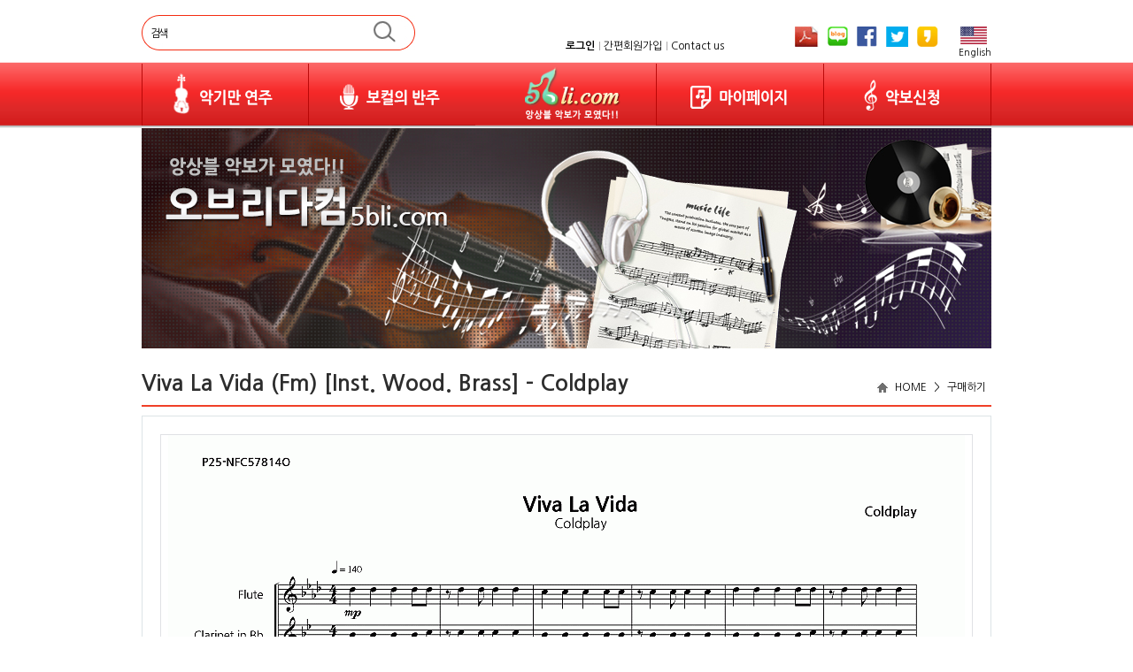

--- FILE ---
content_type: text/html; charset=utf-8
request_url: http://5bli.co.kr/contents/item.php?it_id=1665062738&io_no=5502&ig=4
body_size: 23068
content:
<!doctype html>
<html lang="ko">
<head>
<meta charset="utf-8">
<meta http-equiv="imagetoolbar" content="no">
<meta http-equiv="X-UA-Compatible" content="IE=10,chrome=1">
<title>전체보기 컨텐츠 리스트 | 오브리다컴</title>
<link rel="stylesheet" href="http://5bli.co.kr/theme/basic/css/default_contents.css">
<link rel="stylesheet" href="http://5bli.co.kr/theme/basic/skin/contents/basic/style.css">
<link rel="stylesheet" href="http://5bli.co.kr/theme/basic/css/content.css" />
<link rel="stylesheet" href="https://maxcdn.bootstrapcdn.com/font-awesome/4.5.0/css/font-awesome.min.css"> 
<!--[if lte IE 8]>
<script src="http://5bli.co.kr/js/html5.js"></script>
<![endif]-->
<script>
// 자바스크립트에서 사용하는 전역변수 선언
var g5_url       = "http://5bli.co.kr";
var g5_bbs_url   = "http://5bli.co.kr/bbs";
var g5_is_member = "";
var g5_is_admin  = "";
var g5_is_mobile = "";
var g5_bo_table  = "";
var g5_sca       = "";
var g5_editor    = "";
var g5_cookie_domain = "";
</script>
<script src="http://5bli.co.kr/js/jquery-1.8.3.min.js"></script>
<script src="http://5bli.co.kr/js/jquery.menu.js"></script>
<script src="http://5bli.co.kr/js/common.js"></script>
<script src="http://5bli.co.kr/js/wrest.js"></script>

<!--
<script type="text/javascript" src="/js/jquery-1.11.3.min.js" charset="utf-8"></script>
<script type="text/javascript" src="/js/jquery-ui.min.js" charset="utf-8"></script>
-->
<script type="text/javascript" src="http://5bli.co.kr/theme/basic/js/style.js"></script>
<script>
window.onerror = function(ErrorMessage, Url, Line) 
{ 
// window.status = 'Error: ' + ErrorMessage + ' : ' + Line + ' Line'; 
	window.status = ''; 
	return true; 
} 
</script>


</head>
<body >
<style>
#device_change {display:block;margin:0.2em;padding:0.3em 0;border:1px solid #eee;border-radius:2em;background:#fff;color:#999;font-size:1.4em;text-decoration:none;text-align:center}
</style>
<div class="header_box">
		<div id="header">
				<div class="top_box">
					<form name="frmsearch1" action="http://5bli.co.kr/contents/search.php" onsubmit="return search_submit(this);">
						<p class="user_searchBox">
						
							<label style="letter-spacing:-2px">검색</label>
							<input type="text" name="q" value="" id="user_search" required>
							<button  id="sch_submit_s"><img src="../images/search1.jpg"></button>
						</p>
					</form>
					
					<script>
						function search_submit(f) {
						if (f.q.value.length < 2) {
							alert("검색어는 두글자 이상 입력하십시오.");
							f.q.select();
							f.q.focus();
							return false;
						}

						return true;
					}
					</script>

					<ul class="info">
					 
						<li><a href="http://5bli.co.kr/bbs/login.php?url=%2Fcontents%2Fitem.php%3Fit_id%3D1665062738%26io_no%3D5502%26ig%3D4"><b>로그인</b></a></li>
						<li><a href="http://5bli.co.kr/bbs/register.php">간편회원가입</a></li>
											<li><a href="http://5bli.co.kr/bbs/page.php?pageis=location">Contact us</a></li>
						<li class="sns blog adove"><a href="https://get.adobe.com/kr/reader/"" target="_blank"><img src="/images/top_adobe.jpg" alt="어도브"></a></li>
						<li class="sns"><a href="http://blog.naver.com/5blidacom" target="_blank"><img src="/images/sns1.jpg" alt="블러그"></a></li>
						<li class="sns"><a href="https://www.facebook.com/5blidacom/" target="_blank"><img src="/images/sns2.jpg" alt="페이스북"></a></li>
						<li class="sns"><a href="https://twitter.com/5blidacom" target="_blank"><img src="/images/sns3.jpg" alt="트위터"></a></li>
						<li class="sns"><a href="https://story.kakao.com/5bli" target="_blank"><img src="/images/sns4.jpg" alt="카카오스토리"></a></li>
						<li class="sns flag">							
															<a href="javascript:ckck('eng')" style="position:relative">
									<span style="position:absolute; left:3px; bottom:-12px; font-size:.88em">English</span>
									<img src="/images/en_flag.jpg" style="height:20px" alt="English">
								</a>								
													</li>
					</ul>
				</div>
				<!-- top_box -->
				<div>
					<ul id="mainMenu">
						<li>
							<a href="http://5bli.co.kr/contents/list.php?ca_id=1010"  class="roll">
															<img src="/images/gnb1_off.png" alt="악기만연주">
								<img src="/images/gnb1_on.png" alt="악기만연주" class="over">
														</a>
						</li>
						<li>
							<a href="http://5bli.co.kr/contents/list.php?ca_id=1020"  class="roll">
															<img src="/images/gnb2_off.png" alt="보컬의반주">
								<img src="/images/gnb2_on.png" alt="보컬의반주" class="over">
														</a>
						</li>
						<li><a href="http://5bli.co.kr"><img src="/images/logo.png" alt="로고"></a></li>
						<li>
							<a href="http://5bli.co.kr/bbs/page.php?pageis=my" class="roll">
															<img src="/images/gnb3_off.png" alt="마이페이지">
								<img src="/images/gnb3_on.png" alt="마이페이지" class="over">
														</a>
						</li>
						<li>
							<a href="http://5bli.co.kr/bbs/write.php?bo_table=want" class="roll">
															<img src="/images/gnb4_off.png" alt="악보신청">
								<img src="/images/gnb4_on.png" alt="악보신청" class="over">
														</a>
						</li>
					</ul>
				</div>
				<!--gnb  -->
		</div>
		<!-- header끝 -->
	</div>
	<!-- header_box -->
	<div id="m_contets">
			<div class="visual">
				<img src="/images/visual.jpg" />
			</div>
			
			<!--visual  -->
			
			<div class="tlt_box" style="position:relative;">
			<!--
			<div style="position:absolute; width:90px; height:80px; right:-100px; z-index99; ">
				<a href="https://get.adobe.com/kr/reader/" target="_blank"><img src="/img/ar.png"></a>
			</div>
			-->  
				<p  class="page_tlt">
								Viva La Vida (Fm) [Inst. Wood. Brass] - Coldplay																</p>
				<p class="location">
				<a href="/index.php"><span class="home"><img src="/images/home.jpg"></span></a> HOME <span>
								></span> 구매하기																</p>
			</div>
	<div id="wrapper">
		<div id="container">
<div id="cct_hd" style="clear:both;">
                    </div>


<!-- 상품 상세보기 시작 { -->
<div id="sit_hhtml"></div><script src="http://5bli.co.kr/js/shop.js"></script>
<div id="cit">

    
<style>
.samplelink a:hover{color:#FF0000;}
</style>
<script src="http://5bli.co.kr/js/contents.js"></script>

<form name="fitem" method="post" action="./cartupdate.php" onsubmit="return fitem_submit(this);">
<input type="hidden" name="it_id" value="1665062738">
<input type="hidden" name="sw_direct">
<input type="hidden" name="url">
<input type="hidden" name="urls" value="/contents/item.php?it_id=1665062738&io_no=5502&ig=4">
<input type="hidden" id="it_price" value="0">
<div id="cit_ov_wrap">

    <!-- 상품이미지 미리보기 시작 { -->
    <div id="cit_pvi">
        <div id="cit_pvi_big">
        <img src="http://5bli.co.kr/data/cmitem/1665062738/thumb-P25NFC57814O00_900x1273.gif" width="900" height="1273" alt="" class="attrimg">        </div>
    </div>
    <!-- } 
	$imglarge = cm_get_it_thumbnail($it['it_img1'], 400, '');
					echo $imglarge;
	상품이미지 미리보기 끝 -->
	
	<!--미리듣기 {-->
			
	
	<!--미리듣기  end-->
	
	<!--music_box {-->
	<div class="pop_score pop_score1">
					<!--<img src="/images/score_img.jpg">--------------------------------------->
					
						<span style='display:none'></span><span class='1_3' style='display:none'><img src="http://5bli.co.kr/data/cmitem/1665062738/thumb-P25VFC714P00_300x424.gif" width="300" height="424" alt="Coldplay" id="3"></span><span class='1_4' style='display:none'><img src="http://5bli.co.kr/data/cmitem/1665062738/thumb-P25NFC57814O00_300x424.gif" width="300" height="424" alt="Coldplay" id="4"></span><span style='display:none'></span><span style='display:none'></span><span style='display:none'></span><span style='display:none'></span><span style='display:none'></span><span style='display:none'></span><span style='display:none'></span><span style='display:none'></span><span style='display:none'></span><span style='display:none'></span><span style='display:none'></span><span style='display:none'></span><span style='display:none'></span><span style='display:none'></span><span style='display:none'></span><span style='display:none'></span><span style='display:none'></span>						
						<script>
						$(function(){
								$(".samplelink").each(function(i){
									var x = i+2;
									$('.s1_'+x).mouseover(function(e){
										e.preventDefault()
										
											$('div.pop_score').css('display','block');
											$('.1_'+x).css("display","block");
											$(' .samplelink').mouseout(function(){
												$('div.pop_score').css('display','none');
												$('.1_'+x).hide();
											});
									});
								});
						});
						</script>
						
	</div>
	<div class="music_box" style="margin-top:10px;">
		<p class="album1">
			<img src="http://5bli.co.kr/data/cmitem/1665062738/thumb-P25_115x115.jpg" width="115" height="115" alt="Coldplay" id="1">
		</p>
		<ul class="music_left">
			<li>
				<a href="http://5bli.co.kr/contents/item.php?it_id=1665062738&io_no=5502&ig=4">
				Viva La Vida (Fm) [Inst. Wood. Brass] - Coldplay				<!--
				(연주곡) 
								-->
				</a>
			</li>
		</ul>
	<!-- music_left -->

		<ul class="music_right">		
		<input type='hidden' class='itemchk' name='itemchk' value='o'>
												 
						<li class="samplelink s1_2"  style='display:none;' >
							<a href="http://5bli.co.kr/contents/item.php?it_id=1665062738&io_no=5500&ig=2" >
								<span >MR</span> 							</a>
												</li>
						 						 
						<li class="samplelink s1_3" >
							<a href="http://5bli.co.kr/contents/item.php?it_id=1665062738&io_no=5501&ig=3" >
								<span >Solo Alto Sax. + Fl. Cl. Hn. Vn. Vc. + Piano</span> 							</a>
												</li>
						 						 
						<li class="samplelink s1_4" >
							<a href="http://5bli.co.kr/contents/item.php?it_id=1665062738&io_no=5502&ig=4" >
								<span style="color:red;">Fl. Cl. Tp. Hn. Tb. Vn. Vc.</span> 							</a>
												</li>
						 						 
						<li class="samplelink s1_5"  style='display:none;' >
							<a href="http://5bli.co.kr/contents/item.php?it_id=1665062738&io_no=5503&ig=5" >
								<span >String Quartet + Piano</span> 							</a>
												</li>
						 						 
						<li class="samplelink s1_6"  style='display:none;' >
							<a href="http://5bli.co.kr/contents/item.php?it_id=1665062738&io_no=5504&ig=6" >
								<span >Saxophone Quartet</span> 							</a>
												</li>
						 						 
						<li class="samplelink s1_7"  style='display:none;' >
							<a href="http://5bli.co.kr/contents/item.php?it_id=1665062738&io_no=5505&ig=7" >
								<span >Saxophone Quartet + Piano</span> 							</a>
												</li>
						 						 
						<li class="samplelink s1_8"  style='display:none;' >
							<a href="http://5bli.co.kr/contents/item.php?it_id=1665062738&io_no=5506&ig=8" >
								<span >Woodwind Quintet</span> 							</a>
												</li>
						 						 
						<li class="samplelink s1_9"  style='display:none;' >
							<a href="http://5bli.co.kr/contents/item.php?it_id=1665062738&io_no=5507&ig=9" >
								<span >Woodwind Quintet + Piano</span> 							</a>
												</li>
						 						 
						<li class="samplelink s1_10"  style='display:none;' >
							<a href="http://5bli.co.kr/contents/item.php?it_id=1665062738&io_no=5508&ig=10" >
								<span >Brass Quintet</span> 							</a>
												</li>
						 						 
						<li class="samplelink s1_11"  style='display:none;' >
							<a href="http://5bli.co.kr/contents/item.php?it_id=1665062738&io_no=5509&ig=11" >
								<span >Brass Quintet + Piano</span> 							</a>
												</li>
						 
					</ul>
	</div>	
	<!--}music_box  end-->
				
			
		
		
    <!-- 상품 요약정보 및 구매 시작 { -->
    <section id="cit_ov">

			

			

					<h3 class="sound_only">상품 상세설명</h3>
			<div id="cit_inf_explan">
							</div>
		                <p id="cit_opt_info">
            상품 선택옵션 0 개
        </p>
                <div id="cit_star_sns">
                        <a href="https://www.facebook.com/sharer/sharer.php?u=http%3A%2F%2F5bli.co.kr%2Fcontents%2Fitem.php%3Fit_id%3D1665062738&amp;p=Coldplay+%7C+%EC%98%A4%EB%B8%8C%EB%A6%AC%EB%8B%A4%EC%BB%B4" class="share-facebook" target="_blank"><img src="http://5bli.co.kr/theme/basic/skin/contents/basic/img/sns_fb_s.png" alt="페이스북에 공유"></a> <a href="https://twitter.com/share?url=http%3A%2F%2F5bli.co.kr%2Fcontents%2Fitem.php%3Fit_id%3D1665062738&amp;text=Coldplay+%7C+%EC%98%A4%EB%B8%8C%EB%A6%AC%EB%8B%A4%EC%BB%B4" class="share-twitter" target="_blank"><img src="http://5bli.co.kr/theme/basic/skin/contents/basic/img/sns_twt_s.png" alt="트위터에 공유"></a> <a href="https://plus.google.com/share?url=http%3A%2F%2F5bli.co.kr%2Fcontents%2Fitem.php%3Fit_id%3D1665062738" class="share-googleplus" target="_blank"><img src="http://5bli.co.kr/theme/basic/skin/contents/basic/img/sns_goo_s.png" alt="구글플러스에 공유"></a>        </div>
        <table class="cit_ov_tbl">
        <colgroup>
            <col class="grid_3">
            <col>
        </colgroup>
        <tbody>
                
        </tbody>
        </table>
    </section>
    <!-- } 상품 요약정보 및 구매 끝 -->
		
                <div id="cit_opt" style="display:none;">
            <table>
            <thead>
            <tr>
                <th class="tbl_opt">옵션</th>
                <th class="tbl_chk"><label for="chk_opt_all" class="sound_only">옵션 전체 선택</label>
                    <input type="checkbox" name="chk_opt_all" id="chk_opt_all"></th>
                <th class="tbl_qty">수량</th>
                <th class="tbl_pri">판매가</th>

            </tr>
            </thead>
            <tbody>
            <tr>
<td>Solo Alto Sax. + Fl. Cl. Hn. Vn. Vc. + Piano</td>
<td class="t_c"><label for="chk_it_0" class="sound_only">Solo Alto Sax. + Fl. Cl. Hn. Vn. Vc. + Piano선택</label><input type="checkbox" name="io_chk[]" value="0" id="chk_it_0"  ></td>
<td class="cit_qty">
<label for="it_option_0" class="sound_only">Solo Alto Sax. + Fl. Cl. Hn. Vn. Vc. + Piano수량</label><input type="hidden" name="io_id[0]" value="67714485c6a1749810e657393e2809c9"><input type="hidden" name="io_price[0]" value="5000"><button type="button" class="change_qty">감소</button><input type="text" name="ct_qty[0]" value="1" size="5" class="it_qty" id="it_option_0"><button type="button" class="change_qty change_qty1">증가</button></td>
<td class="op_pr">5,000원</td>
</tr>
<tr>
<td>Fl. Cl. Tp. Hn. Tb. Vn. Vc.</td>
<td class="t_c"><label for="chk_it_1" class="sound_only">Fl. Cl. Tp. Hn. Tb. Vn. Vc.선택</label><input type="checkbox" name="io_chk[]" value="1" id="chk_it_1"  checked></td>
<td class="cit_qty">
<label for="it_option_1" class="sound_only">Fl. Cl. Tp. Hn. Tb. Vn. Vc.수량</label><input type="hidden" name="io_id[1]" value="3959c2b2a015be5e0a340d12bafeb80c"><input type="hidden" name="io_price[1]" value="5000"><button type="button" class="change_qty">감소</button><input type="text" name="ct_qty[1]" value="1" size="5" class="it_qty" id="it_option_1"><button type="button" class="change_qty change_qty1">증가</button></td>
<td class="op_pr">5,000원</td>
</tr>
            </tbody>
            </table>
        </div>
		
		<!--
        <div id="cit_opt_prc">
            총금액 <span>5,000원</span>
        </div>
		<div id="cit_opt_prc2" style="display:none;">
            총 추가금액 <span>0원</span>
        </div>
		-->

        
        <div id="cit_ov_btnlst" style=" padding:0 10px 10px 10px; background:#F3F3F3;">
		
		<div style="text-align:center; margin-bottom:20px;">
			<div style="display:inline-block; padding:10px 20px; border:1px solid #ccc; border-top:0; background:#FFF;">총 결제 금액</div>
		</div>
		<!-- 선택된 옵션 시작 { -->
		        
        <section id="sit_sel_option" style="border:0;">
            <h3>선택된 옵션</h3>
			Fl. Cl. Tp. Hn. Tb. Vn. Vc. <span style="color:#2FC0AE;" class="itemchk0">5,000원</span><br>
            			
            <ul id="sit_opt_added" style="border:0; background:none !important;">
                <li class="sit_opt_list" style="border:0; background:none !important;">
                    <input type="hidden" name="io_type[1665062738][]" value="0">
                    <input type="hidden" name="io_id[1665062738][]" value="">
                    <input type="hidden" name="io_value[1665062738][]" value="Coldplay">
                    <input type="hidden" class="io_price" value="0">
                    <input type="hidden" class="io_stock" value="9999">
					<p style="display:none;">
                    <span class="sit_opt_subj">Coldplay</span>
                    <span class="sit_opt_prc">(+0원)</span>
                    <div style="display:none;">
                        <label for="ct_qty_6" class="sound_only">수량</label>
                        <input type="text" name="ct_qty[1665062738][]" value="1" id="ct_qty_6" class="frm_input" size="5" readonly>
                        <!--<button type="button" class="sit_qty_plus btn_frmline">증가</button>
                        <button type="button" class="sit_qty_minus btn_frmline">감소</button>-->
                    </div>
					</p>
					
                </li>
            </ul>

            			
        </section>
        
				<!-- } 선택된 옵션 끝 -->
		 
			<div style="float:right; width:50%;">
				
				<span id="cit_opt_prc">
					총금액 <span class="itemchk0">5,000 원</span>
				</span>
								<input type="submit" onclick="document.pressed=this.value;" value="바로구매" id="cit_btn_buy">
				<input type="submit" onclick="document.pressed=this.value;" value="장바구니" id="cit_btn_cart">
								<!--<a href="javascript:item_wish(document.fitem, '1665062738');" id="cit_btn_wish">찜하기</a>-->
			</div>
			<div style="clear:both;"></div>
			
        </div>

        <script>
        // 상품보관
        function item_wish(f, it_id)
        {
            f.url.value = "http://5bli.co.kr/contents/wishupdate.php?it_id="+it_id;
            f.action = "http://5bli.co.kr/contents/wishupdate.php";
            f.submit();
        }

        // 추천메일
        function popup_item_recommend(it_id)
        {
            if (!g5_is_member)
            {
                if (confirm("회원만 추천하실 수 있습니다."))
                    document.location.href = "http://5bli.co.kr/bbs/login.php?url=http%3A%2F%2F5bli.co.kr%2Fcontents%2Fitem.php%3Fit_id%3D1665062738";
            }
            else
            {
                url = "./itemrecommend.php?it_id=" + it_id;
                opt = "scrollbars=yes,width=616,height=420,top=10,left=10";
                popup_window(url, "itemrecommend", opt);
            }
        }
        </script>
</div>
</form>


<script>
$(function(){
    // 상품이미지 첫번째 링크
    $("#cit_pvi_big a:first").addClass("visible");

    var $pvi_img = $("#cit_pvi_big").find("a.popup_item_image");
    var pvi_img_count = $pvi_img.size();

    if(pvi_img_count > 1) {
        var pvi_btn = "<button type=\"button\" class=\"big_img_chg pvi_pre\" style=\"display:none\">이전</button>\n";
        pvi_btn += "<button type=\"button\" class=\"big_img_chg pvi_next\" style=\"display:none\">다음</button>\n";

        $("#cit_pvi_big").after(pvi_btn);
    }

    $("#cit_pvi button.big_img_chg").on("click", function() {
        var txt = $(this).text();
        var c_idx = $pvi_img.index($pvi_img.filter(":visible"));
        var n_idx = 0;

        if(txt == "이전") {
            n_idx = c_idx - 1;

            $pvi_img.eq(c_idx).css("display", "none");
            $pvi_img.eq(n_idx).css("display", "block");
        } else {
            n_idx = (c_idx + 1) % pvi_img_count;

            $pvi_img.eq(c_idx).css("display", "none");
            $pvi_img.eq(n_idx).css("display", "block");
        }
    });

    // 상품이미지 크게보기
    $(".popup_item_image").click(function() {
        var url = $(this).attr("href");
        var top = 10;
        var left = 10;
        var opt = 'scrollbars=yes,top='+top+',left='+left;
        popup_window(url, "largeimage", opt);

        return false;
    });
});
</script>


    
</div>


	</div>
	</div>
	</div>
	
	<div id="footer">
			<div class="globalBox">
				<div class="global">
					<ul>
												<li><a href="http://5bli.co.kr/bbs/login.php"><b>로그인</b></a></li>
						<li><a href="http://5bli.co.kr/bbs/register.php">간편회원가입</a></li>
												<li><a href="http://5bli.co.kr/bbs/content.php?co_id=privacy">개인정보취급방침</a></li>
						<li><a href="http://5bli.co.kr/bbs/content.php?co_id=provision">이용약관</a></li>
					</ul>
				</div>
				<!--global -->

			</div>
			<div class="foot">
				<p class="f_logo"><img src="/images/f_logo.jpg" /></p>
				<address>
					<span>오브리다컴 </span> 대표:유승현   <span>사업자등록번호 : 204-29-31130 </span>   통신판매업신고번호 : 제2016-서울중랑-0241호  <br>
					<span>서울 중랑구 중랑천로 352-9 </span> TEL : 070-4236-5811  <span>E-mail:5blidacom@naver.com</span>
				</address>
				<p class="copy">COPYRGIHT 2016 5bli.com ALL RIGHT RESERVED</p>
				
				<select name="lang" onchange="ckck(this.value)">
					<option value="kr" >한국어</option>
					<option value="eng" >ENGLISH</option>
				</select>

			</div>
			<!-- foot -->
		</div>
		<!-- footer끝 -->


<script src="http://5bli.co.kr/js/sns.js"></script>
<!-- } 하단 끝 -->

<a href="http://5bli.co.kr/contents/item.php?it_id=1665062738&amp;io_no=5502&amp;ig=4&amp;device=mobile" id="device_change">모바일 버전으로 보기</a>


<!-- ie6,7에서 사이드뷰가 게시판 목록에서 아래 사이드뷰에 가려지는 현상 수정 -->
<!--[if lte IE 7]>
<script>
$(function() {
    var $sv_use = $(".sv_use");
    var count = $sv_use.length;

    $sv_use.each(function() {
        $(this).css("z-index", count);
        $(this).css("position", "relative");
        count = count - 1;
    });
});
</script>
<![endif]-->

</body>
</html>
<script>
function ckck(v) {
	set_cookie("lang", v, 1, g5_cookie_domain);
	location.reload();

}
</script>

--- FILE ---
content_type: text/css
request_url: http://5bli.co.kr/theme/basic/css/default_contents.css
body_size: 33440
content:
@charset "utf-8";
@import url(http://fonts.googleapis.com/earlyaccess/nanumgothic.css);
/* reset */
html,body { font-family:'나눔바른고딕','NanumBarunGothic','나눔 고딕','Nanum Gothic',"돋움", dotum,  Tahoma, Arial, Verdana, Helvetica, AppleGothic, Sans-serif;}
html {overflow-y:scroll}
body {margin:0;padding:0;font-size:0.75em;font-family:dotum}
html, h1, h2, h3, h4, h5, h6, form, fieldset, img {margin:0;padding:0;border:0}
h1, h2, h3, h4, h5, h6 {font-size:1em;font-family:dotum}
article, aside, details, figcaption, figure, footer, header, hgroup, menu, nav, section {display:block}
#hd ul, nav ul, #ft ul {margin:0;padding:0;list-style:none}
legend {position:absolute;margin:0;padding:0;font-size:0;line-height:0;text-indent:-9999em;overflow:hidden}
label, input, button, select, img {vertical-align:middle;}
input, button {margin:0;padding:0;font-family:dotum;font-size:1em}
button ,input[type="submit"]{cursor:pointer}
textarea, select {font-family:dotum;font-size:1em;margin:0;padding:0}
select {margin:0}
p {margin:0;padding:0;word-break:break-all}
hr {display:none}
pre {overflow-x:scroll;font-size:1.1em}
a:link, a:visited {color:#000;text-decoration:none}
a:hover, a:focus, a:active {color:#000;text-decoration:none;}
input[type="text"],input[type="password"]{margin:0;padding:0;}
ul, li,ol, dl, dt, dd{list-style:none;margin:0;padding:0}

/* 팝업 */
#hd_pop {z-index:1000;position:relative;margin:0 auto;width:960px;height:0}
#hd_pop h2 {position:absolute;font-size:0;line-height:0;overflow:hidden}
.hd_pops {position:absolute;border:1px solid #e9e9e9;background:#fff}
.hd_pops_con {}
.hd_pops_footer {padding:10px 0;background:#000;color:#fff;text-align:right}
.hd_pops_footer button {margin-right:5px;padding:5px 10px;border:0;background:#393939;color:#fff}

/* 접근성 */
#skip_to_container a {z-index:100000;position:absolute;top:0;left:0;width:1px;height:1px;font-size:0;line-height:0;overflow:hidden}
#skip_to_container a:focus, #skip_to_container a:active {width:100%;height:75px;background:#21272e;color:#fff;font-size:2em;font-weight:bold;text-align:center;text-decoration:none;line-height:3.3em}
.msg_sound_only, .sound_only{display: inline-block !important;position: absolute;top: 0;left: 0;margin: 0 !important;padding: 0 !important;font-size: 0;line-height: 0;border: 0 !important;overflow: hidden !important;}
#hd_login_msg{position: absolute;top: 0;left: 0;width: 1px;height: 1px;overflow: hidden;}
.accessibility{width:1px; height:1px; font-size:0; line-height: 0; overflow: hidden;}

/* 헤더 시작 */
#hd{border-bottom:1px solid #dde4ee; min-width:960px;background:#f1f4f6}
#hd_h1{position:absolute; font-size:0; line-height:0;}
#hd #hd_wrapper{width:960px; margin:0 auto;padding:20px 0 15px;zoom: 1; }
#hd #hd_wrapper h3{font-size:0;line-height:0;position:absolute;top:0;left:0}
#hd_wrapper:after {display: block; visibility: hidden; clear: both; content: "";}

/* 상단로고 */
#hd #hd_wrapper #logo{float:left; margin-right: 20px;padding-top:3px}

/* 검색창*/
#hd #hd_sch{float:left; margin:0 0 0; border:1px solid #c3c6ca;background:#fff}
#hd_sch #sch_stc{text-indent:5px;width:137px;height:25px; border:none; background:#fff; line-height:1.9em !important;}
#hd #hd_wrapper #hd_sch #sch_submit{padding: 0 5px;height: 26px;border: 0;background: #e2e6eb;color: #333;cursor: pointer;}
#hd #hd_wrapper #tnb{float:right; padding:8px 0 0;}
#hd #hd_wrapper #tnb ul{}
#hd #hd_wrapper #tnb ul li{float:left; margin-left:15px;}
#hd #hd_wrapper #tnb ul:after{clear: both; content: ""; display: block; visibility: hidden;}

/* 컨텐츠 시작*/
#wrapper{width:960px; margin:0 auto;position:relative }
#wrapper:after{display: block; visibility: hidden; clear: both; content: "";}
#wrapper #text_size{float:right; margin-top:-20px;}
#wrapper #text_size:after{clear: both; content:""; visibility: hidden; display: none;}
#wrapper #aside{width:200px;  height:auto; float: left; margin-right:10px;}

/* 로그인 */
#aside .ol{background:#f1f4f6;border:1px solid #dde4e9;margin-bottom:10px;padding:10px}
#ol_before #ol_id,#ol_before #ol_pw{border:1px solid #dde4e9;background-color:#fff !important;margin:0 !important;height:25px;line-height:25px;width:106px !important; }
#ol_before #ol_pw{border-top:none}
#ol_submit{position:absolute;top:0;right:0;height:53px !important;font-weight:normal !important}
.ol_idlabel{top:8px !important;color:#6c6c6c !important}
.ol_pwlabel{top:33px !important;color:#6c6c6c !important}
#ol_svc{text-align:center;margin-top:5px}
#ol_svc a{color:#696969}
#ol_before a{padding:0;text-align:center;display:inline-block;line-height:1.05em;font-size:0.95em}
#ol_before a b{font-weight:normal}
#ol_svc #ol_password_lost{border-left:1px solid #999;padding-left:4px}
#ol_before #auto_login_label{font-size:0.95em}

/*로그인 후*/
#ol_after_hd{margin-bottom:0 !important}
#ol_after_hd strong{margin-bottom:5px;display:inline-block}
#ol_after_hd .btn_admin{width:155px !important;margin:0 !important }
#ol_after_private{ border-left: 1px solid #dde4e9;}
#ol_after_private a{background:#fff !important;  border: 1px solid #dde4e9;margin:0 !important;border-left:0}
#ol_after_private a:hover,#ol_after_private a:focus,#ol_after_private a:hover strong,#ol_after_private a:hover strong,#ol_after_private a:visited strong{color:#000 !important;}
#ol_after_pt{width:76px !important;}
#ol_after_ft a{width:87px !important;margin-top:5px}

/* 컨텐츠 */
#wrapper #container{width:960px;  overflow:hidden}
#container #wrapper_title{margin:5px 0 10px;font-weight: bold; font-size:1.167em; display: inline-block}

/* 푸터 */
#ft{width:100%}
#ft_company{border:1px solid #dde4e9;background:#f1f4f6;height:40px}
#ft_company ul{width:960px;margin:0 auto}
#ft_company ul:after{display: block; visibility: hidden; clear: both; content: "";}
#ft_company ul li{float:left;margin:13px 0;border-left:1px solid #c8c8c8;padding:0 15px;}
#ft_company ul li:first-child{padding-left:0;border-left:0}
#ft_company ul li a {color:#555}
#ft_cont{width:960px; margin:15px auto;position:relative}
#ft_logo{position:absolute;top:0 ;left:0}
#ft_info{margin-left:210px;color:#555;line-height:1.833em}
#ft_totop{position:absolute;top:-42px;right:0;color:#555}

/*테이블 정렬*/
.t_c{text-align:center !important}
.t_l{text-align:left !important}
.t_r{text-align:right !important}

/* 페이징 */
.pg_wrap {clear:both;margin:0 0 20px;padding:20px 0 0;text-align:center}
.pg_page, .pg_current, .qa_page {display:inline-block;padding:0 8px;height:25px;color:#000;letter-spacing:0;line-height:2.2em;vertical-align:middle}
.pg a:focus, .pg a:hover {text-decoration:none}
.pg_page, .qa_page {background:#e4eaec;text-decoration:none}
.pg_start, .pg_prev {/* 이전 */}
.pg_end, .pg_next {/* 다음 */}
.pg_current {display:inline-block;margin:0 4px 0 0;background:#333;color:#fff;font-weight:normal}

/* 마이페이지  */
#cmb_my_ov:after{display: block; visibility: hidden; clear: both; content: "";}
#cmb_my_act ul{list-style: none; float: right; margin-bottom:20px;}
#cmb_my_act ul:after{display: block; visibility: hidden; clear: both; content: "";}
#cmb_my_act ul li{display: inline-block;float:left; padding:5px 10px 5px 10px; background: #626870;margin-left:3px}
#cmb_my_act ul li#adm{background:#f00;}
#cmb_my_act ul li a{color:#fff;}
#cmb_my_od{clear: both; margin-top:35px;}
#cmb_my_od h2, #cmb_my_charge h2, #cmb_my_wish h2{font-size:14px; margin-bottom:10px;}
.cmb_my_more .btn01{margin:0 0 5px; padding:10px; color:#fff; background: #4b545e; float:right;}
#cmb_my_charge{clear: both;}
#cmb_my_wish{clear: both}
.tbl_wrap table {width: 100%;border-collapse: collapse;border-spacing: 0;}
.tbl_head01 thead th {padding: 12px 0;border-top: 1px solid #d1dee2;border-bottom: 1px solid #d1dee2;background: #e5ecef;color: #383838;font-size: 0.95em;text-align: center;letter-spacing: -0.1em;}
.empty_table{text-align: center !important;padding:50px 0 50px 0 !important;}
#cmb_my .tbl_wrap table tr td{text-align: center;}
#cod_bsk_act{margin-top:20px; padding:3px; text-align: right;}
#cmb_my_ov dl {clear: both;margin:0;border:1px solid #e9e9e9;background:#f2f5f9;zoom:1;padding:0 5px}
#cmb_my_ov dl:after {display:block;visibility:hidden;clear:both;content:''}
#cmb_my_ov dt {float:left;margin:0;height:30px;line-height:30px;width:100px;border-bottom:1px solid #e9e9e9;font-weight:bold}
#cmb_my_ov dd {float:left;margin:0;height:30px;line-height:30px;width:288px;;border-bottom:1px solid #e9e9e9}

/*구매내역*/
#sod_v_info{margin:10px 0;}

/* 장바구니 */
#cod_bsk .tbl_head01 thead th.tbl_img{width:100px}
#cod_bsk .tbl_head01 thead th.tbl_tit{width:350px}
#cod_bsk .tbl_head01 thead th.tbl_qty,#cod_bsk .tbl_head01 thead th.tbl_chk{width:50px}
#cod_bsk_list{position:relative}
#cod_bsk_list:after {display:block;visibility:hidden;clear:both;content:''}
#cod_bsk_act {float:right;}
#cod_bsk_act .btn01{padding:0 10px; height:37px;line-height:37px;background:#555; border: none; color:#fff;vertical-align:middle;float:left;margin-left:5px}
#cod_bsk_act .btn_submit{padding:0 10px;height:37px;line-height:37px; background:#ff5b89; border: none; color:#fff;float:left;margin-left:5px}
#cod_bsk_tot{background:#ff3061; border:10px solid #f2f5f9; color:#fff; font-weight: bold; padding:10px 5px 10px 5px; font-size:14px;display:block;width:960px}
#cod_bsk_tot:after{  display: block;  visibility: hidden;  clear: both;  content: "";}
#cod_bsk_tot dt.cod_bsk_cnt{float: left;}
#cod_bsk_tot dd.cod_bsk_cnt{float: right; margin-right:25px;}
.cod_opt ul{background:#f1f4f6;border:1px solid #dde4e9;margin:5px 0;border-bottom:0}
.cod_opt ul li{line-height:1.5em;color:#595959;border-bottom:1px solid #dde4e9;padding:5px}
.mod_option{padding:5px 10px 5px 10px; color: #fff; background: #555; border: none;width:100%;}
.tbl_wrap table tr td.cod_name{text-align: left;}
.tbl_wrap table tr td .opt_mod{width:150px; height:18px; color:#fff; text-align: center; background:#ff882a; border: none; display: block; margin-top:10px;}
.tbl_head02 h3{font-size:12px; font-weight: bold;}
#mod_option_frm{  position: relative;z-index:999}
#mod_option_frm form{width:500px; background: #f2f5fa; padding:20px; border: 1px solid #000; top:-50px; left:0;z-index: 1000;height: auto;position:absolute;}
#mod_option_frm h3{margin-bottom:10px;}
.btn_confirm{text-align: center; margin-top:20px;}
.btn_confirm button,.btn_cancel{ padding:8px 10px 8px 10px;border: none;color: #fff;vertical-align:middle}
.btn_confirm .btn_submit{background: #fd5c88;border:none; padding: 7px 10px 7px 10px;color:#fff;}
.btn_confirm .btn_cancel{background:#555;border:none;color:#fff}
#mod_option_frm .cit_ov_tbl td {background: #fff;}
#cod_bsk table.cit_ov_tbl{width:100%;border-collapse:collapse}
#cod_bsk table.cit_ov_tbl tr:nth-child(even) {background:#f4f4f4}
#cod_bsk table.cit_ov_tbl th{background: #ff676a;color:#fff; border: none;border:1px solid #eb4246;}
#cod_bsk table.cit_ov_tbl th.chk_all_td{width:40px;}
#cod_bsk table.cit_ov_tbl th.chk_all_td input{vertical-align:middle }
#cod_bsk table.cit_ov_tbl th.cart_op_qty{width:90px}
#cod_bsk table.cit_ov_tbl th.cart_op_pr{width:100px}
.op_pr{text-align:right !important}
#cod_bsk table.cit_ov_tbl td{border:1px solid #d7dde3;padding:7px;text-align:center}
#cod_bsk table.cit_ov_tbl td .input_opt{height: 21px;  border: 1px solid #d7dde3;  text-align: center;float:left;line-height:21px}
#cod_list .btn_frmline{color:#fff;border:none;background:#FD5C88;padding:5px;}
#cod_list .cp_cancel{background:#555;margin-left:3px}
#cod_list{position:relative;}
#cp_frm {z-index:10000;position:absolute;top:0;left:99px;padding:20px;width:500px;height:auto !important;height:500px;max-height:500px;border:1px solid #000;background:#f2f5f9;}
#cp_frm table caption{margin-bottom:10px;text-align:left;font-weight:bold}
#cp_frm table td{background:#fff;text-align:left}
#cp_frm table td.td_numbig{text-align:center}
#cp_frm table td.td_mngsmall{text-align:center}
#cp_close{background:#555}

/* 위시 리스트 */
#cod_ws .tbl_wrap table thead th {width:10%}
#cod_ws .tbl_wrap table thead th+th {width:50%}
#cod_ws .tbl_wrap table thead th+th+th {width:30%}
#cod_ws .tbl_wrap table thead th+th+th+th {width:10%}
#cod_ws_act{text-align: right;}
#cod_ws_act .btn01 {padding: 10px;background:#e2e2e2; border: none;color: #000;}
#cod_ws_act .btn02 {padding: 10px;background: #ff5b89; border: none;color: #fff;}

/* 주문서 작성 */
#cod_list .sod_img{width:60px}
#cod_frm h2,#sod_fin h2{margin:20px 0 5px;}
#cod_frm p{margin-bottom:5px;line-height:1.7em}
.display_setup_message{line-height:1.5em;padding:10px;background:#fff3f3;margin-bottom:5px}
.display_setup_message a{font-weight:bold}
#sod_bsk_tot{margin:10px 0 0;border:1px solid #d1dee2;border-bottom:none;background:#e5ecef;overflow:hidden}
#sod_bsk_tot:after{display: block; visibility: hidden; clear: both; content: "";}
#sod_bsk_tot dt, #sod_bsk_tot dd {float:left;padding:12px 0;border-bottom:1px solid #e9e9e9}
#sod_bsk_tot dt {padding-left:2%;width:48%;font-weight:bold;border-bottom:1px solid #D1DEE2;}
#sod_bsk_tot dd {margin:0;padding-right:2%;width:48%;text-align:right;border-bottom:1px solid #D1DEE2;}
.sod_bsk_cnt {background:#ff3061;color:#fff}
#sod_bsk_tot .sod_bsk_ccl{width:374px;background:#d1dee2;line-height:43px;height:43px;padding:0 10px;}
.tbl_frm01 table{border-top:1px solid #e6e6e6;}
#od_memo{border:1px solid #e4eaec;background: #f7f7f7;width:630px;height:80px}
#sod_frm_paysel{margin-top:20px;padding:15px;background:#F7F7F7;border:2px solid #d1dee2}
#sod_frm_paysel label{padding-right:20px}
#settle_bank{background:#fff;padding:10px;border:1px solid #d1dee2;margin-top:10px;line-height:1.7em;color:#555}
#settle_bank .frm_input{height:25px}
#sod_frm_pt_alert{margin-top:5px}
#cod_frm .btn01{display:inline-block;padding:7px 10px;background:#888;color:#fff !important;  vertical-align: middle;}
.tbl_frm01 caption{text-align:left;padding-bottom:5px}
.sod_frm_pt{padding:10px;border:1px solid #E6E6E6;border-top:none;}
.sod_frm_pt label{display:inline-block;width:80px;font-weight:bold}
.sod_frm_pt .frm_input{height:25px;margin-right:5px}
#sod_frm_pay th{border-left:1px solid #E6E6E6;}
#cod_list td.td_mngsmall{width:90px}
#sod_frm_pay .btn_frmline{padding:5px ; border:none; color:#fff;background:#FD5C88}
#sod_frm_pay #od_coupon_cancel{background:#888;margin-left:2px}
#sod_frm_pay #od_coupon_close{background:#888;}
#sod_frm_pay .tbl_frm01{position:relative; margin-bottom:0}
#sod_frm_pay .tbl_frm01 thead th{text-align:center}
#sod_frm_pay .tbl_frm01 th{text-align:left;}
#sod_frm_pay .tbl_frm01 td.td_mngsmall{}
#od_coupon_frm{position:absolute;top:0;padding:20px; border:1px solid #000;background:#fff;z-index:9999;  background: #f2f5f9;}
#od_coupon_frm .tbl_head02 th{width:55% !important}
#od_coupon_frm .tbl_head02 th+th{width:25% !important}
#od_coupon_frm .tbl_head02 th+th+th{width:20% !important}
#od_coupon_frm .tbl_head02 td.td_numbig,#od_coupon_frm .tbl_head02 td.td_mngsmall{text-align:center !important}
#od_coupon_frm .tbl_head02 th{ background: #e5ecef;border: 1px solid #d1dee2;border-right:none;border-left:none}
#od_coupon_frm .tbl_head02 td{border-right:none !important;border-left:none !important;background:#fff}

/*주문내역*/
#sod_fin h2{font-size:1.167em}
#sod_fin_list .tbl_wrap th{background:#e5ecef;border:1px solid #d1dee2;padding:10px 0;}
#sod_fin_list .tbl_wrap th#th_img{width:100px}
#sod_fin_list .tbl_wrap th#th_itopt{width:230px}
#sod_fin_list .tbl_wrap th#th_itqty{width:50px}
#sod_fin_list .tbl_wrap th#th_itst{width:100px}
#sod_fin_list .tbl_wrap td{border:1px solid #e6e6e6;text-align:center;padding:8px}
#sod_fin_list .tbl_wrap td.td_mngsmall a{padding:5px;background:#FF3061;color:#fff}
#sod_sts_wrap{margin-top:10px;}
#sod_sts_wrap .btn_frmline{background:#333;border:0;color:#fff;padding:7px 10px}
#sod_sts_explan{display:none;}
#sod_sts_wrap #sod_fin_legend{padding:10px;line-height:1.9em;background: #eee;overflow:hidden;margin:10px 0}
#sod_sts_wrap #sod_fin_legend dt{float:left;width:10%;font-weight:bold}
#sod_sts_wrap #sod_fin_legend dd{float:left;width:90%}
.sod_fin_if .tbl_wrap table{text-align:left;border-top:1px solid #e6e6e6;margin:10px 0}
.sod_fin_if  .tbl_wrap table tr th{width:150px;padding-left:10px;background:#f7f7f7;font-weight:normal;border-bottom:1px solid #e6e6e6;text-align:left}
.sod_fin_if  .tbl_wrap table tr td{text-align:left}
#sod_fin_orderer{margin:20px 0}
#sod_fin_tot,#sod_fin_view{margin-top:40px}
#sod_fin_tot{margin-bottom:30px}
#sod_fin_tot li{background:#555;color:#fff;padding: 15px 2.5%;position:relative;border-bottom:1px solid #494949}
#sod_fin_tot li#alrdy{background:#444}
#sod_fin_tot li strong{position:absolute;top:15px;right:15px}
#sod_fin_no{border:3px solid #deeeee;padding:10px;}
#sod_fin_cancel{text-align:center;margin-bottom:30px}
#sod_fin_cancel h2{position: absolute;  font-size: 0;  line-height: 0;  overflow: hidden;}
#sod_fin_cancel button{background:#ff676b;padding:10px;margin-left:5px;color:#fff;border:0}
#sod_fin_cancelfrm {  display: none;  margin: 10px 0 0 10px;padding:10px; padding:20px;border:1px solid #eee}
#sod_fin_cancelfrm label{padding:0 10px}
#sod_fin_cancelfrm .btn_frmline{background:#333;color:#fff;padding:5px 10px;border:0}
#sod_fin_cancel p{padding:30px; background:#fff8fb;border:1px solid #ecc9d6}
#display_pay_process{text-align:center}
.od_acc table tr td{text-align:left}
#cmb_my_od td.td_numbig,#sod_v td.td_numbig{  text-align: right !important;}
#sod_v td{text-align:center;}

/*관리자버튼*/
.cct_admin ,.sev_admin,.sit_admin{margin:0 0 10px;text-align:right;position:absolute;top:0;right:0;text-align: right; padding:5px 0 5px;}
.cit_admin .btn_admin,.cct_admin .btn_admin,.sev_admin .btn_admin,.sit_admin .btn_admin{padding:7px; background: #ff676a;margin-top:5px;color:#fff;}

/* 사용후기 작성 폼 */
.new_win #win_title {margin: 0 0 20px;padding: 20px;border-top: 3px solid #4e5d60;border-bottom: 1px solid #e9e9e9;background: #fff;font-size: 1.2em;}
.tbl_frm01 tbody tr th {width: 100px;padding: 7px 13px;border: 1px solid #e9e9e9;border-left: 0;border-left-width: 0px;border-left-style: initial;border-left-color: initial;background: #f7f7f7;text-align: left;}
.required, textarea.required {background: url('../img/wrest.gif') #f7f7f7 top right no-repeat !important;}
.frm_input {height:22px;line-height:22px;text-indent:3px;border: 1px solid #e4eaec;background: #f7f7f7;color: #000;vertical-align: middle;line-height: 2em;}
.tbl_frm01 td{text-align: left }
.cke_sc {margin: 0 0 5px;text-align: right;}
.btn_cke_sc {display: inline-block;padding: 0 10px;height: 23px;border: 1px solid #ccc !important;background: #fafafa !important;color: #000 !important;text-decoration: none !important;line-height: 1.9em;vertical-align: middle;}
#sit_use_write ul {margin: 5px 0 0;}
#sit_use_write .tbl_frm01{padding:0 10px}
.new_win .win_btn {clear: both;padding: 20px;text-align: center;}
.new_win .btn_submit {padding: 8px;border: 0;background: #ff3061;color: #fff;letter-spacing: -0.1em;cursor: pointer;}
.new_win .win_btn button {display: inline-block;padding: 0 10px;height: 30px;border: 0;background: #4b545e;color: #fff;line-height: 2em;cursor: pointer;}
#sit_qa_write .tbl_frm01{padding:0 10px}
.btn_cke_sc_close{background:#666;color:#fff;border:none;padding:5px}

/*캐시충전*/
#forderform h2{margin-bottom:5px}
#forderform section{margin-bottom:40px}
#forderform  .tbl_frm01 td{text-align: left;border:1px solid #e6e6e6;}
#cash_list ul{margin-bottom:30px}
#cash_list ul li.cash_list_tit{width:788px;background:#e5ecef;border-top:1px solid #d1dee2;border-bottom:1px solid #d1dee2;font-weight:bold}
#cash_list ul li.cash_list_tit .csli_tit{float:left;width:394px}
#cash_list ul {overflow:hidden}
#cash_list ul li{float:left;width:394px;border-bottom:1px solid #e6e6e6;text-align:center}
#cash_list ul li span{width:140px;display:inline-block;padding:10px;float:left;}
#cash_list ul li span.cash_sl{width:40px;padding:10px 0;border-left:1px solid #e6e6e6;border-right:1px solid #e6e6e6;}
#cash_list ul li .csli_tit span.cash_sl{border-left:1px solid #d1dee2;border-right:1px solid #d1dee2;}
#display_pay_button a{background:#888;color:#fff;padding:8px 10px;vertical-align:middle}

/*캐쉬결제내역*/
#sod_fin_pay .tbl_head01{margin-top:5px}
#sod_fin_pay .tbl_head01 table{border-top:1px solid #e6e6e6}
#sod_fin_pay .tbl_head01 table th{background:#f7f7f7;text-align:left;padding-left:10px;  width: 150px;font-weight:normal;border-bottom:1px solid #e6e6e6}
#sod_fin_pay .tbl_head01 table td{text-align:left}
#sod_fin_pay h3{font-size:0;line-height:0;position:absolute;top:0;left:0}

/*검색*/
#ssch_frm form{padding:15px;border:1px solid #dde4e9;background:#f1f4f6}
#ssch_frm form div{padding:5px}
#ssch_frm form div strong,#ssch_frm  label.ssch_lbl{width:100px;display:inline-block;font-weight:bold}
#ssch_frm .frm_input{background:#fff;border:1px solid #dde4e9;}
#ssch_frm .btn_submit{padding:7px 10px; background:#555; border: none; color:#fff}
#ssch_frm form p{line-height:1.7em;}
#ssch_ov{margin-bottom:5px}
#ssch_cate ul {padding:10px 0 ;background:#fff;border:1px solid #e9eef2;border-bottom:1px solid #afb7bd;margin:0 0 !important;zoom:1}
#ssch_cate ul:after {display:block;visibility:hidden;clear:both;content:""}
#ssch_cate li{float:left;width:16%}
#ssch_cate a {text-decoration:none;line-height:1em;border-left:1px solid #c7c7c7;width:100%;display:inline-block;text-align:center}
#ssch_cate a:hover{color:#ff676a}
#ssch_cate li:first-child a{border:none}
#ssch_cate{margin-bottom:10px}

/*현금영수증발행*/
#scash_copy{text-align:center}
.new_win section{margin-bottom:30px}
.new_win section h2{padding:0 20px}
.new_win .tbl_head01 table{margin-top:5px;border-top:1px solid #E6E6E6;}
.new_win .tbl_head01 table tbody th{text-align:left;padding-left: 10px;background: #F7F7F7 ;border-bottom: 1px solid #E6E6E6;}
.new_win .tbl_head01 table .grid_3{width:150px}
.new_win .tbl_head01 table .grid_4{width:150px}
.new_win .tbl_head01 table td .btn_frmline{background:#333;color:#fff;border:0;padding:3px 5px;margin-bottom:5px}
#scash_apply{text-align:center}
#scash_apply button{margin:20px 0;padding:7px 10px; background:#FF3061;color:#fff;border:none;}
#kcp_req_rx .tbl_head01{padding:0 10px}
#show_progress b {padding:20px;display:block}

/*포인트내역*/
#point .td_numbig{width:70px;}

/* 새창 기본 스타일 */
.new_win {}
.new_win .tbl_wrap {margin:0 20px}
.new_win #win_title {margin:0 0 20px;padding:20px;border-top:3px solid #4e5d60;border-bottom:1px solid #e9e9e9;background:#fff;font-size:1.2em}
.new_win #win_title .sv {font-size:0.75em;line-height:1.2em}
.new_win .win_ul {margin:-20px 0 20px 0;padding:0 20px;border-bottom:1px solid #455255;background:#484848;list-style:none;zoom:1}
.new_win .win_ul:after {display:block;visibility:hidden;clear:both;content:""}
.new_win .win_ul li {float:left;margin-left:-1px}
.new_win .win_ul a {display:block;padding:10px 10px 8px;border-right:1px solid #455255;border-left:1px solid #455255;color:#fff;font-family:dotum;font-weight:bold;text-decoration:none}
.new_win .win_desc {margin:10px 20px}

.new_win .win_btn {clear:both;padding:20px;text-align:center} /* 새창용 */
.new_win .win_btn button {display:inline-block;padding:0 10px;height:30px;border:0;background:#4b545e;color:#fff;line-height:2em;cursor:pointer}
.new_win .win_btn input {padding:0 10px;height:30px;line-height:2em}
.new_win .win_btn a {display:inline-block;padding:0 10px;height:30px;background:#4b545e;color:#fff;vertical-align:middle;line-height:2.4em}
.new_win .win_btn a:focus, .new_win .win_btn a:hover {text-decoration:none}

#coupon .tbl_wrap{padding:0 10px}
#coupon td{text-align:left}
#coupon td.td_numbig,#coupon td.td_datetime{text-align:center}

/* 기본테이블 */
.tbl_wrap table {width:100%;border-collapse:collapse;border-spacing:0}
.tbl_wrap caption {padding:10px 0;font-weight:bold;text-align:left}

.tbl_head01 {margin:0 0 10px}
.tbl_head01 caption {padding:0;font-size:0;line-height:0;overflow:hidden}
.tbl_head01 thead th {padding:12px 0;border-top:1px solid #d1dee2;border-bottom:1px solid #d1dee2;background:#e5ecef;color:#383838;font-size:0.95em;text-align:center;letter-spacing:-0.1em}
.tbl_head01 thead a {color:#383838}
.tbl_head01 thead th input {vertical-align:top} /* middle 로 하면 게시판 읽기에서 목록 사용시 체크박스 라인 깨짐 */
.tbl_head01 tfoot th, .tbl_head01 tfoot td {padding:10px 0;border-top:1px solid #c1d1d5;border-bottom:1px solid #c1d1d5;background:#d7e0e2;text-align:center}
.tbl_head01 tbody th {padding:8px 0;border-top:1px solid #e9e9e9;border-bottom:1px solid #e9e9e9}
.tbl_head01 td {padding:8px 5px;border-top:1px solid #e9e9e9;border-bottom:1px solid #e9e9e9;line-height:1.5em;word-break:break-all}
.tbl_head01 a {}

.tbl_head02 {margin:0 0 10px}
.tbl_head02 caption {padding:0;font-size:0;line-height:0;overflow:hidden}
.tbl_head02 thead th {padding:5px 0;border-top:1px solid #d1dee2;border-bottom:1px solid #d1dee2;background:#e5ecef;color:#383838;font-size:0.95em;text-align:center;letter-spacing:-0.1em}
.tbl_head02 thead a {color:#383838}
.tbl_head02 thead th input {vertical-align:top} /* middle 로 하면 게시판 읽기에서 목록 사용시 체크박스 라인 깨짐 */
.tbl_head02 tfoot th, .tbl_head02 tfoot td {padding:10px 0;border-top:1px solid #c1d1d5;border-bottom:1px solid #c1d1d5;background:#d7e0e2;text-align:center}
.tbl_head02 tbody th {padding:5px 0;border-top:1px solid #e9e9e9;border-bottom:1px solid #e9e9e9}
.tbl_head02 td {padding:5px 3px;border-top:1px solid #e9e9e9;border-bottom:1px solid #e9e9e9;line-height:1.4em;word-break:break-all}
.tbl_head02 a {}

/* 폼 테이블 */
.tbl_frm01 {margin:0 0 20px}
.tbl_frm01 table {width:100%;border-collapse:collapse;border-spacing:0}
.tbl_frm01 th {width:100px;padding:7px 13px;border:1px solid #e9e9e9;border-left:0;background:#f7f7f7;text-align:left}
.tbl_frm01 td {padding:7px 10px;border-top:1px solid #e9e9e9;border-bottom:1px solid #e9e9e9;background:transparent}
.tbl_frm01 textarea, .frm_input {border:1px solid #e4eaec;background:#f7f7f7;color:#000;vertical-align:middle;line-height:2em}
.tbl_frm01 textarea {padding:2px 2px 3px}
.frm_input {height:22px}
.tbl_frm01 textarea {width:98%;height:100px}
.tbl_frm01 a {text-decoration:none}
.tbl_frm01 .frm_address {margin-top:5px}
.tbl_frm01 .frm_file {display:block;margin-bottom:5px}
.tbl_frm01 .frm_info {display:block;padding:0 0 5px;line-height:1.4em}

/* 테이블 항목별 정의 */
.td_board {width:120px;text-align:center}
.td_chk {width:30px;text-align:center}
.td_date {width:60px;text-align:center}
.td_datetime {width:120px;text-align:center}
.td_default {width:60px;text-align:center}
.td_dvr {width:30px;text-align:center}
.td_group {width:100px;text-align:center}
.td_imgsmall {width:60px;text-align:center}
.td_num {width:50px;text-align:center}
.td_numbig {width:100px;text-align:center}
.td_nick {width:100px;text-align:center}
.td_name {width:100px;text-align:left}
.td_namesmall {width:50px;text-align:left}
.td_mb_id {width:100px;text-align:center}
.td_mng {width:80px;text-align:center}
.td_mngsmall {width:50px;text-align:center}
.td_statsmall {width:50px;text-align:center}

/* 캡챠 자동등록(입력)방지 기본 */
#captcha {display:inline-block;position:relative}
#captcha legend {position:absolute;margin:0;padding:0;font-size:0;line-height:0;text-indent:-9999em;overflow:hidden}
#captcha #captcha_img {width:100px;height:41px;border:1px solid #e9e9e9}
#captcha #captcha_mp3 {position:absolute;top:0;left:101px;;margin:0;padding:0;width:23px;height:22px;border:0;background:transparent;vertical-align:middle;overflow:hidden;cursor:pointer}
#captcha #captcha_mp3 span {position:absolute;top:0;left:0;width:23px;height:22px;background:url('../plugin/kcaptcha/img/sound.gif')}
#captcha #captcha_reload {position:absolute;top:21px;left:101px;margin:0;padding:0;width:23px;height:22px;border:0;background:transparent;vertical-align:middle;overflow:hidden;cursor:pointer}
#captcha #captcha_reload span {position:absolute;top:0;left:0;width:23px;height:22px;background:url('../plugin/kcaptcha/img/reload.gif')}
#captcha #captcha_key {margin:0 0 0 25px;padding:0 5px;width:70px;height:41px;border:1px solid #b8c9c2;background:#f7f7f7;font-size:1.333em;font-weight:bold;text-align:center;line-height:2.8em}
#captcha #captcha_info {display:block;margin:5px 0 0;font-size:0.95em;letter-spacing:-0.1em}

/* ckeditor 단축키 */
.cke_sc {margin:0 0 5px;text-align:right}
.btn_cke_sc{display:inline-block;padding:0 10px;height:23px;border:1px solid #ccc;background:#fafafa;color:#000;text-decoration:none;line-height:1.9em;vertical-align:middle;cursor:pointer}
.cke_sc_def {margin:0 0 5px;padding:10px;border:1px solid #ccc;background:#f7f7f7;text-align:center}
.cke_sc_def dl{margin:0 0 5px;text-align:left;zoom:1}
.cke_sc_def dl:after {display:block;visibility:hidden;clear:both;content:""}
.cke_sc_def dt, .cke_sc_def dd {float:left;margin:0;padding:5px 0;border-bottom:1px solid #e9e9e9}
.cke_sc_def dt {width:20%;font-weight:bold}
.cke_sc_def dd {width:30%}

/* 사이드뷰 */
.sv_wrap {display:inline-block;position:relative;font-weight:normal}
.sv_wrap .sv {z-index:1000;display:none;margin:5px 0 0;border:1px solid #283646;background:#111}
.sv_wrap .sv a {display:inline-block !important;margin:0 !important;padding:3px !important;width:94px;border-bottom:1px solid #283646;color:#fff !important}
.sv_wrap a:focus, .sv_wrap a:hover, .sv_wrap a:active {text-decoration:none !important}
.sv_on {display:block !important;position:absolute;top:10px;left:20px;width:auto;height:auto !important}
.sv_nojs .sv {display:block}

/*컨텐츠몰 레이아웃_커뮤니티*/
.lt{width:385px !important;}
#bo_list .td_subject{text-align:left}
.tbl_head01 caption {  padding: 0;  font-size: 0;  line-height: 0;  overflow: hidden;}
.bo_fx{margin-top:10px;}
.tbl_frm01 textarea{  border: 1px solid #e4eaec;  background: #f7f7f7;  color: #000;  vertical-align: middle;  line-height: 2em;  height: 100px;}
#bo_sch #sfl{height:25px}
#bo_sch .frm_input{height:25px}
#bo_vc_w .tbl_wrap table tr td{text-align:left}
#bo_vc_w .tbl_wrap td #wr_content{width: 98%;}

a.btn_b01 {display:inline-block;padding:7px;border:1px solid #d9ded9;background:#f2f5f9;color:#000;text-decoration:none;vertical-align:middle}
a.btn_b02 {display:inline-block;padding:7px 7px;border:1px solid #3b3c3f;background:#4b545e;color:#fff;text-decoration:none;vertical-align:middle}
.btn_bo_user a.btn_admin ,.bo_v_com a.btn_admin,.ctt_admin a.btn_admin,.faq_admin a.btn_admin{display:inline-block;padding:7px;border:1px solid #e8180c;background:#e8180c;color:#fff;text-decoration:none;vertical-align:middle} /* 관리자 전용 버튼 */
#bo_cate a{width:97px !important}
#bo_sch .btn_submit{border: 0;  background: #ff3061;  color: #fff;  letter-spacing: -0.1em;  cursor: pointer;  padding: 0 7px;  height: 27px;  line-height: 1em;}
#bo_w td{text-align:left}
#bo_w a.btn_frmline, #bo_w button.btn_frmline{display: inline-block;  padding: 0 5px;  height: 28px;  border: 0;  background: #333;  color: #fff;  letter-spacing: -0.1em;  text-decoration: none;  vertical-align: middle;}
.td_chk{text-align:center !important;width: 30px;}
fieldset .btn_submit{  padding: 0 7px;  height: 24px;border:none;  line-height: 1em;background:#ff3061;  color: #fff;}
.txt_expired {  color: #ccc;}
#reg_result a.btn02 {display:inline-block;padding:7px;border:1px solid #3b3c3f;background:#4b545e;color:#fff;text-decoration:none;vertical-align:middle}
a.btn02:focus, .btn02:hover {text-decoration:none}
.empty_list{padding: 20px 0 !important;  text-align: center;}

/*item.form.skin.php*/

.sit_ov_tbl {margin:20px 0;width:100%;border:1px solid #e9e9e9;border-collapse:collapse}
.sit_ov_tbl th {border:1px solid #e9e9e9;font-weight:normal;text-align:left; width:420px; padding-left:10px;}
.sit_ov_tbl td {padding:5px 0 5px 10px;border:1px solid #e9e9e9; }
.sit_ov_tbl td .it_supply{width:150px; border:1px solid #ccc; border-radius:5px; padding:3px 10px;}
.sit_ov_ro {padding:2px 2px 3px;border:0;background:transparent;text-align:right;vertical-align:middle}
.sit_ov_opt {padding:2px 2px 3px;border:0;background:transparent;vertical-align:middle}
.sit_ov_input {margin:0 1px 0 0;padding:2px 2px 3px;border:1px solid #b8c9c2;background:transparent;vertical-align:middle}
#sit_ov_tbl button {margin:0 1px 0 0}

#sit_opt_added {margin:0;padding:0;border:1px solid #e9e9e9;border-bottom:0;background:#fff;list-style:none}
#sit_opt_added li {padding:10px 20px;border-bottom:1px solid #e9e9e9}
#sit_opt_added li div {margin:5px 0 0;text-align:right}
#sit_opt_added button {margin:0 0 0 1px}

button.btn_frmline {display:inline-block;padding:0 5px;height:24px;border:0;background:#333;color:#fff;letter-spacing:-0.1em;text-decoration:none;vertical-align:middle}

#sit_sel_option h3 {position:absolute;font-size:0;line-height:0;overflow:hidden}
.sit_sel_options h3 {position:absolute;font-size:0;line-height:0;overflow:hidden}


--- FILE ---
content_type: text/css
request_url: http://5bli.co.kr/theme/basic/skin/contents/basic/style.css
body_size: 24042
content:
@charset "utf-8";
@charset "utf-8";
@import url(http://fonts.googleapis.com/earlyaccess/nanumgothic.css);
/* reset */
html,body { font-family:'나눔바른고딕','NanumBarunGothic','나눔 고딕','Nanum Gothic',"돋움", dotum,  Tahoma, Arial, Verdana, Helvetica, AppleGothic, Sans-serif;}
/* 카테고리 메뉴 */
#gnb{padding:0 !important; border:none !important;margin:0 0 10px !important;background:#fff !important;}
.gnb{border-bottom:1px solid #dde4e9;}
.gnb li{ background:#f1f4f6;font-weight: bold; color:#fff; text-indent: 10px;margin:0; border:1px solid #dde4e9;line-height:39px;border-bottom:none}
.gnb li .gnbSub li{;border-top:1px solid #dde4e9;font-weight:normal;text-indent:19px;background:url(img/bullet.jpg) no-repeat 10px 50%  #fff;border-left:none;border-right:none;}
.gnb li .gnbSub li a{color:#424242}
.gnb li .gnbSub li:hover{background-color:#f8f8f8;}

/*문자보내기*/
#msg{border:1px solid #dde4e9;margin-bottom:10px;padding:10px;}
#msg header{position:absolute;font-size:0;line-height:0;overflow:hidden}
#msg form{position:relative; zoom:1}
#msg .ipt_gr{border:1px solid #dde4e9;height:27px;line-height:27px;background:#f1f4f6;text-indent:5px}
#msg  textarea{width:166px;padding:5px;height:95px;margin-bottom:5px;background:#f1f4f6;border:1px solid #dde4e9;font-size:1em;max-width:166px;}
#msg label{position:absolute; left:5px;color:#3e4e68;  font-size: 0.95em;}
#msg label.lb_text{top:7px}
#msg label.lb_num{top:8px}
#msg label.lb_name{top:8px}
#s_tel{margin-bottom:5px;width:176px}
#s_name{width:128px}
#c_send{background:#ff676b;margin-left:5px;height:29px ;width:42px;position:absolute;bottom:0;right:0;border:none;color:#fff;}
#c_p,#c_n{position:relative}

/*고객센터*/
#cscenter{border:1px solid #dde4e9;margin-bottom:10px;}
#cscenter h2{border-bottom:1px solid #dde4e9;padding:10px ;background:#f1f4f6;}
#cscenter p{font-size:1.5em;font-weight:bold;padding:10px;color:#535e6f}

/* 오늘 본 컨텐츠 */
#ctv{z-index:1001;position:absolute;top:0;right:-100px; width:88px;}
#ctv_list {width: 88px;border: 1px solid #e9e9e9;background: #fff;border-bottom:2px solid #b3c3ce;}
#ctv_list p{padding:10px 0;text-align:center;color:#777}
#ctv_list h2 {padding: 10px 0 8px;background: #f2f5f9;text-align: center;letter-spacing: -0.1em;font-weight:normal;font-size:0.93em;color:#3e4e68;border-bottom:1px solid #dde4e9}
#ctv_btn {text-align: center;background:#f1f4f6;height:30px;zoom: 1;position:relative;border-top:1px solid #dde4e9}
#ctv_pg {display: block; margin:0;line-height:30px;color:#696969;}
#ctv_btn button {margin: 0;text-align: center;border:1px solid #dedede;background:#fff;font-size:0;text-indent:-999px;width:13px;height:13px;background:url(img/today_btn.gif) no-repeat 2px 2px #fff}
#ctv_btn button#down{background-position:-11px 2px;position:absolute;top:8px;right:15px}
#ctv_btn button#up{position:absolute;top:8px;left:15px}
#ctv_ul{padding:5px 0}
#ctv_ul li{overflow:hidden;   white-space: nowrap;}
.ctv_item {display: none;text-align: center;word-break: break-all;font-size:0.95em}
.ctv_item img {margin: 5px 0;border:1px solid #bfc5ca}
#ctv_nb {margin: 0;padding: 0;border-top: 1px solid #e9e9e9;background: #f2f5f9;list-style: none;}
#ctv_nb li {text-align: center;}
#sidx_lat,#text_size{display: none;}

/* aside:이벤트 링크 */
#sev {margin:0 0 5px;padding:0 0 10px;border:1px solid #ecc9d6;background:#fff8fb}
#sev h2 {position:absolute;font-size:0;line-height:0;overflow:hidden}
#sev ul {margin:0;padding:0;border:0;background:#fff;list-style:none}
#sev .sev_img {display:block;border-bottom:1px solid #faedf2;}
#sev .sev_img img{width:198px}
#sev .sev_text {display:block;padding:7px 10px 6px;border-bottom:1px solid #faedf2;text-decoration:none}
#sev .sev_text:focus, #sev .sev_text:hover {background:#fffafc}
#sev strong {}
#sev_empty {padding:15px 0;text-align:center}

/* aside:커뮤니티 링크 */
#scomm {margin:0 0 5px;padding:0 0 10px;border:1px solid #dde4e9;;background:#f2f5f9}
#scomm h2 {position:absolute;font-size:0;line-height:0;overflow:hidden}
#scomm ul {margin:0;padding:0;border:0;background:#fff;list-style:none}
#scomm a {display:block;padding:7px 10px 6px;border-bottom:1px solid #f4f4f4;text-decoration:none}
#scomm a:focus, #scomm a:hover {background:#f9f9f9}
#scomm_empty {padding:15px 0;text-align:center}

/* aside:배너 */
.sbn {margin:0 0 5px}
.sbn h2 {position:absolute;font-size:0;line-height:0;overflow:hidden}
.sbn ul {margin:0;padding:0;border:0;list-style:none}
.sbn li {margin:0 0 1px}
.sbn .sbn_border {border:1px solid #d5d5d5} /* 인덱스 배너도 함께 사용 */
#sbn_idx {position:relative;margin:0 0 15px}
#sbn_idx .sbn_btn {z-index:100;position:absolute;top:50%}
#sbn_idx .sbn_btn button {position:relative;top:-20px;margin:0;padding:0;width:20px;height:39px;border:0;background:transparent;overflow:hidden;background:url('img/sbn_btn.png')}
#sbn_idx .sbn_btn span {display:block;width:20px;height:39px;}
#sbn_idx #sbn_btn_p {left:25px}
#sbn_idx .sbn_btn #sbn_btn_prev {background-position:0 0}
#sbn_idx #sbn_btn_n {right:25px}
#sbn_idx .sbn_btn #sbn_btn_next {background-position:-20px 0}
#sbn_idx ul {position:relative;overflow:hidden}
#sbn_idx ul li {position:absolute;display:none;top:0;left:0}
#sbn_idx ul li.sbn_first{display:block}

/* aside:장바구니 */
#sbsk {margin:0 0 5px;padding:0 0 10px;border:1px solid #dde4e9;background:#f2f5f9}
#sbsk h2 {position:absolute;font-size:0;line-height:0;overflow:hidden}
#sbsk ul {margin:0;padding:0;border:0;background:#fff;list-style:none}
#sbsk a {display:block;padding:7px 10px 6px;border-bottom:1px solid #f4f4f4;text-decoration:none}
#sbsk a:focus, #sbsk a:hover {background:#f9f9f9}
#sbsk_empty {padding:15px 0;text-align:center}

/* aside:위시리스트 */
#swish {margin:0 0 5px;padding:0 0 10px;border:1px solid #dde4e9;background:#f2f5f9}
#swish h2 {position:absolute;font-size:0;line-height:0;overflow:hidden}
#swish ul {margin:0;padding:0;border:0;background:#fff;list-style:none}
#swish a {display:block;padding:7px 10px 6px;border-bottom:1px solid #f4f4f4;text-decoration:none}
#swish a:focus, #swish a:hover {background:#f9f9f9}
#swish_empty {padding:15px 0;text-align:center}

/* ##### main(nn).skin.php, list.(nn).skin.php 공통 적용 시작 ##### */

/* 상품리스트 */
.cct_wrap{margin:0 0 20px;width:790px;_overflow:hidden}
.cct_wrap h2{font-size:1.167em;padding-left:4px;margin-bottom:10px; border-left:5px solid #ff676b;clear:both}
.cct_wrap:after{  display: block;  visibility: hidden;  clear: both;  content: "";}
.cct_wrap_list h2{position:absolute;font-size:0;line-height:0;overflow:hidden}
.cct li.cct_li{float: left; border:1px solid #e9eef1;margin-right:16px;_margin-right:14px;border-bottom:2px solid #dfe2e4;margin-bottom:15px}
.cct li.cct_li .cct_img{overflow: hidden;border:1px solid #afb7bd;margin-bottom:20px}
.last_li{margin-right:0 !important;}
.cct li.cct_li .cct_tit{padding:0 15px;margin-top:10px}
.cct li.cct_li .cct_tit .goods_tit{display:block;font-weight:bold;font-size:1.250em;margin-bottom:8px;color:#2a2a2a;  overflow: hidden;  white-space: nowrap;}
.cct li.cct_li .cct_tit .goods_basic{line-height:1.5em;color:#4b4b4b;height:33px; display:inline-block;overflow:hidden;margin-bottom:5px}
.cct li.cct_li .cct_price{margin:0 15px;border-top:1px solid #eef2f4;height:36px;line-height:36px;position:relative}
.cct li.cct_li .goods_price{position:absolute;top:0;right:0;color:#424242;font-size:1.333em;font-weight:bold}
.cct li.cct_li .cct_price .wish_c,.cct li .cct_price .buy_c{color:#9e9c9c}
.cct li.cct_li .cct_price .buy_c{background:url(img/bullet2.jpg) no-repeat 0 50%;padding-left:5px}
.cct li.cct_clear{clear:both}
.cct li .sct_icon{margin:0 15px ;}
.cct li .sct_icon img{margin-right:2px}

#quickbtn:after{display: block; visibility: hidden; clear: both; content: "";}
#quickbtn{padding-bottom:30px}
#quickbtn span{display:inline-block;width:25%;float:left;text-align:center;margin-right:-1px}
#quickbtn span a{display:block;background:#dde4e9;border:1px solid #afb7bd;padding:13px 0;color:#1c313f;}
#quickbtn span:nth-child(odd) a{background:#f1f4f6}

/* 관련상품 목록 스킨 10 */
.ccr_10 .ccr_li {position:relative;float:left;margin:0 24px 10px 0}
.ccr_10 .cct_last {margin:0 0 15px !important}
.ccr_10 .cct_clear {clear:both}
.ccr_10 .cct_a {display:inline-block;position:relative;text-decoration:none;font-weight:bold;font-size:1.09em}
.ccr_10 .cct_a:focus, .cct_10 .cct_a:hover {text-decoration:none}
.ccr_10 .cct_img {margin:0 0 10px;}
.ccr_10 .cct_img img{border:1px solid #afb7bd;}
.ccr_10 .cct_txt {margin:0 0 5px}
.ccr_10 .cct_icon {margin:0 0 10px}
.ccr_10 .cct_id {display:block;margin:0 0 5px}
.ccr_10 .cct_basic {margin:0 0 5px;color:#888;max-height:28px;overflow:hidden;line-height:1.2em}
.ccr_10 .cct_cost {display:block;margin:0 0 10px;font-weight:bold}
.cct_noitem{text-align:center;padding:40px 0}


/*스킨 20*/

.cct_20 {overflow-x:hidden; position:relative; width:100%;}
.cct_20 .cct_ul {float:left; position:relative; top:0; margin:0; padding:0; left:0;list-style:none; zoom:1;}
.cct_20 .cct_ul:after {display:block;visibility:hidden;clear:both;content:""}
.cct_20 .cct_li {float:left; margin-right:16px; margin-bottom:0;}
.cct_20 .cct_span_a {display:inline-block;position:relative;text-decoration:none}
.cct_20 .cct_span_a:focus,
.cct_20 .cct_span_a:hover {text-decoration:none}


/*스킨 20 next, prev 버튼*/

.cct_wrap .cct_box{width:788px; position:relative;}
.cct_wrap .btn_ctrl {width:27px; height:48px;display:none;border:none;text-indent:-9999px}
.cct_wrap .btn_prev {background: url('img/prev.png') 0 0 no-repeat; position:absolute; left:0; top:140px;}
.cct_wrap .btn_next {background: url('img/next.png') 0 0 no-repeat; position:absolute; right:0; top:140px;}.


/*스킨 30*/

.cct_img_rel{}
.cct_img_rel .goods_tit{overflow:hidden; position:relative; width:100%;}
.cct_img_rel .goods_tit span{position:absolute; display:block; width:100%; height:70px; left:0; bottom:-70px;background-color:blue; z-index:999;
color:#ff676a; font-size:1.167em; font-weight: bold; background: url('img/click.png') 0 0 no-repeat;}


/* 컨텐츠 리스트 페이지 */
#cct_hd{padding:0;}
.cct_10 li.cct_last{margin-right:0 !important;}

/* 상품 목록 현재 위치 */
#cct_location {padding-left:5px}
#cct_location a {color:#777}
#cct_location a.sct_here  {font-weight:bold;color:#000}
.cct_bg {padding-right:5px !important;background:url('img/icon.png') 0 1px no-repeat;padding-left:15px; }
.sct_bg, .sct_here {background:url('img/icon.png') 0 -11px no-repeat !important;padding-left:13px ;padding-right:8px }

/* 상품 목록 카테고리 목록 */
.sct_ct {margin-top:15px}
.sct_ct h2 {position:absolute;font-size:0;line-height:0;overflow:hidden}
.sct_ct ul {padding:10px 0 ;background:#fff;border:1px solid #e9eef2; border-bottom:1px solid #afb7bd;margin:0 0 !important;zoom:1}
.sct_ct ul:after {display:block;visibility:hidden;clear:both;content:""}
.sct_ct li{float:left;width:16%}
.sct_ct a {text-decoration:none;line-height:1em;border-left:1px solid #c7c7c7;width:100%;display:inline-block;text-align:center}
.sct_ct a:hover{color:#ff676a}
.sct_ct li:first-child a{border:none}
.sct_ct_parent {font-weight:bold}
.sct_ct_here {color:#ff3600 !important}

/* 상품 정렬 */
#ssch_sort {float:left;margin:15px 0 15px;border:1px solid #ccc;width:757px;padding:15px 15px;zoom:1}
#ssch_sort:after {display:block;visibility:hidden;clear:both;content:""}
#ssch_sort h2 {position:absolute;font-size:0;line-height:0;overflow:hidden}
#ssch_sort ul {margin:0;padding:0 0 0 1px;list-style:none;zoom:1}
#ssch_sort ul:after {display:block;visibility:hidden;clear:both;content:""}
#ssch_sort li {float:left;position:relative;padding:0 10px;border-left:1px solid #ccc}
#ssch_sort li a{color:#8c8c8c}
#ssch_sort li.sort_first{border:0;padding-left:0}
#sct_sortlst:after {display:block;visibility:hidden;clear:both;content:""}

/* 상품 상세페이지  */
#cit{margin: 10px 0;  width:960px; border:1px #dce4e6 solid;  box-sizing: border-box}
#cit_ov_wrap {margin: 20px;  zoom: 1; overflow:hidden}
#cit_ov{ position:relative;margin-top:10px}
#cit_ov .cit_ov_tbl{text-align:left;margin:10px 0;color:#454545;border-collapse:collapse;border-top:2px solid #ddd ;border-bottom:2px solid #ddd;width:100%}
#cit_ov .cit_ov_tbl th{font-weight:normal; width:90px;text-align:left;}
#cit_ov .cit_ov_tbl td{height:30px}
#cit_opt_info{position: absolute;font-size: 0;text-indent: -9999em;line-height: 0;overflow: hidden;}
#cit_star_sns{display:none}
#cit_ov .cit_ov_tbl .cit_ov_tbl_btn{padding:5px;display:inline-block;background:#32d0a9;color:#fff !important;}
#cit_ov .cit_ov_tbl #adm{background:#878f9c}

/* 상품 상세페이지 이미지*/
#cit_pvi{ display: inline-block; border:1px solid #e0e1e5;position:relative;width:916px;}
#cit_pvi_big{text-align:center}
#cit_pvi_big a.visible {display: block;}
#cit_pvi_big a {display: none;}
#cit_title{font-size:1.2em;color:#444;font-weight:bold; padding:20px 0; background:#F9F8F8; border-bottom:1px solid #D0D0D0;}
#cit_desc{color:#777;padding:5px 0}
.big_img_chg{text-indent:-999px;font-size:0;display:inline-block;width:41px;height:41px; border:0}
.pvi_pre{background:url(img/item_btn.png) no-repeat;position:absolute;top:154px;left:0px}
.pvi_next{background:url(img/item_btn.png) no-repeat -40px 0 ;position:absolute;top:154px;right:0px}
#cit_opt{padding-top:20px;clear:both}
#cit_opt table{width:100%;border-collapse:collapse}
#cit_opt table tr:nth-child(even) {background:#f4f4f4}
#cit_opt table th{background: #ff676a;color:#fff; border: none;height:38px;border:1px solid #eb4246;}
#cit_opt table th.tbl_opt{width:430px;}
#cit_opt table th.tbl_qty{width:108px}
#cit_opt table th.tbl_chk{width:40px;text-align:center}
#cit_opt table td{border:1px solid #d7dde3;height:38px;padding:0 10px ;}
#cit_opt_prc{display:inline-block;font-weight:bold;margin-top:0; margin-right:15px;font-size:2em; color:#333;}
#cit_opt_prc span{color:#ED3232;}
#cit_ov_btnlst{text-align:right; margin:15px 0 30px}
#cit_btn_buy,#cit_btn_cart,#cit_btn_wish{padding:0 30px;height:48px;line-height:48px;background:#000;font-weight:bold;font-size:1.083em;color:#fff;display:inline-block;margin-left:3px;border:none}
#cit_btn_buy{background:#F24242;}
#cit_btn_cart{background:#43CEBD;}
#cit_btn_wish{background:#757575}
.cit_qty{text-align:center}
.it_qty{height:21px;line-height:21px;border:1px solid #d7dde3;text-align:center}
.cit_qty .it_qty{float:left}
.change_qty{background:url('img/qty.gif') -15px 7px no-repeat #fff;font-size:0;width:23px;height:23px;text-indent:-9999px;border:1px solid #d7dde3;border-right:0;float:left}
.change_qty1{background-position:8px 7px;border-left:0;border-right:1px solid #d7dde3;float:left}

/*상세정보 */
.c_anchor li{float:left;width:25%;}
.c_anchor:after{  display: block;  visibility: hidden;  clear: both;  content: "";}
.c_anchor li a{display:block;background:#f2f3f7;padding:13px 0; border:1px solid #dce4e6;border-left:0;text-align:center}
.c_anchor li .c_anchor_on{background:#3e4e68;color:#fff !important}
.cit_if{padding:0 20px;margin:30px 0 }
.cit_if h2{position:absolute;font-size:0;line-height:0;overflow:hidden}
.cit_if h3{margin-bottom:10px}
#cit_use_ol,#cit_qa_ol{border-top: 1px solid #e9e9e9}
.cit_use_dl dd, .cit_qa_dl dd{float:left;}
.cit_use_li_title,.cit_qa_li_title{display: block;margin: 0;padding: 10px;width: 100%;border: 0;background: transparent;text-align: left;cursor: pointer;}
.cit_use_dl,.cit_qa_dl {margin: 0;padding: 0 10px;zoom: 1;}
.cit_use_li, .cit_qa_li {position: relative; padding: 0 0 10px;border-bottom: 1px solid #e9e9e9; background:#f2f5f9}
.cit_use_con, .cit_qa_con {display: none;padding: 10px 10px 0;}
.cit_use_star{margin:0 !important; padding:0 0 05px;}
.cit_use_dl dt,.cit_qa_dl dt {float: left;margin: 2px 0 0;}
.cit_use_dl dd,.cit_qa_dl dd {float: left;margin: 2px 20px 0 5px;}
.cit_use_dl:after,.cit_qa_dl:after {display: block;visibility: hidden;clear: both;content: "";}
.cit_empty{padding:20px 0; text-align: center;}
.cit_qa_li {position: relative;padding: 0 0 10px;border-bottom: 1px solid #e9e9e9;background: #f2f5f9;}
.cit_qa_li_title {display: block;margin: 0;padding: 10px;width: 100%;border: 0;background: transparent;text-align: left;cursor: pointer;}
.cit_qa_qaq,.cit_qa_qaa{margin:0 0 20px;}
.cit_qa_p{background: #fff;margin: 0 0 10px;padding: 15px;border: 1px solid #e9e9e9;line-height:1.7em}
.cit_qa_p strong {display: inline-block;margin: 0 0 10px;}
#cit_inf_basic,#cit_inf_explan{margin:30px 0 0 0; line-height:1.9em; font-size:1.4em !important;}
.cit_use_cmd,.cit_qa_cmd {  text-align: right;}
.cit_use_cmd  a,.cit_qa_cmd a{background:#fff;border:1px solid #dde4e9;display:inline-block;padding:5px 7px}
.cit_use_p {  margin: 0 0 10px;  padding: 15px;  border: 1px solid #dde4e9;background:#fff;line-height:1.7em}
.cit_wbtn{text-align:right;margin-top:10px}
.cit_wbtn a{background:#fafafa;border:1px solid #dde4e9;display:inline-block; padding:8px 10px}
.cit_wbtn a.btn02{background:#ff676a; border:1px solid #ff676b; color: #fff;}

/* 상품 상세보기 - 이미지 미리보기 */
#sit_pvi {float:left;padding:15px;width:320px}
#sit_pvi_big {margin:0 0 10px;text-align:center}
#sit_pvi_big a {display:none}
#sit_pvi_big a.visible {display:block}
#sit_pvi_big img {}
#sit_pvi_thumb {margin:0;padding:0;list-style:none;zoom:1}
#sit_pvi_thumb:after {display:block;visibility:hidden;clear:both;content:""}
#sit_pvi_thumb li {float:left;margin:0 5px 5px 0}
#sit_pvi_thumb .li_last {margin:0 !important}
#sit_pvi_thumb img {}
#sit_pvi_nwbig {padding:10px 0;text-align:center}
#sit_pvi_nwbig span {display:none}
#sit_pvi_nwbig span.visible {display:inline}
#sit_pvi_nw ul {margin:0 0 20px;padding:0 10px;list-style:none;zoom:1}
#sit_pvi_nw ul:after {display:block;visibility:hidden;clear:both;content:""}
#sit_pvi_nw li {float:left;margin:0 0 1px 1px}
#sit_pvi_nw li img {width:60px;height:60px}

/* 상품 재입고 알림 (SMS) */
#sit_sms_new {}
#sit_sms_new #sms_agree {padding:10px 0;text-align:right}

/* 상품 상세보기 - 다른 상품 보기 */
#sit_siblings {clear:both;margin:0 0 20px;padding:0 0 20px;border-bottom:1px solid #e9e9e9;text-align:center}
#sit_siblings:after {display:block;visibility:hidden;clear:both;content:""}
#sit_siblings h2 {position:absolute;font-size:0;text-indent:-9999em;line-height:0;overflow:hidden}
#sit_siblings a {display:inline-block;padding:8px 12px;border:1px solid #e9e9e9;background:#fff}
#sit_siblings a#siblings_prev {float:left;margin:0 0 0 15px}
#sit_siblings a#siblings_next {float:right;margin:0 15px 0 0}
#sit_siblings a span {position:absolute;font-size:0;text-indent:-9999em;line-height:0;overflow:hidden}

/* 상품 상세보기 - 사용후기 */
#sit_use {margin:0 0 10px;padding:10px 10px 20px;border-bottom:1px solid #e9e9e9}
#sit_use h2 {margin:0 0 10px}
#sit_use h3 {margin:0 0 10px}
#sit_use_ol {margin:0 0 5px;padding:0;border-top:1px solid #e9e9e9;list-style:none}
.sit_use_li {position:relative;padding:0 0 10px;border-bottom:1px solid #e9e9e9;background:#f2f5f9}
.sit_use_li_title {display:block;margin:0;padding:10px;width:100%;border:0;background:transparent;text-align:left;cursor:pointer}
.sit_use_dl {margin:0;padding:0 10px;zoom:1}
.sit_use_dl:after {display:block;visibility:hidden;clear:both;content:""}
.sit_use_dl dt {float:left;margin:2px 0 0}
.sit_use_dl dd {float:left;margin:2px 20px 0 5px}
.sit_use_star {margin:0 !important;padding:0 0 0 5px}
.sit_use_con {display:none;padding:10px 10px 0}
.sit_use_p {margin:0 0 10px;padding:10px;border:1px solid #e9e9e9;background:#fff}
.sit_use_cmd {text-align:right}
#sit_use_wbtn {margin:0 0 5px;text-align:right}
#sit_use_write {}
#sit_use_write #is_subject {width:100%}
#sit_use_write ul {margin:5px 0 0}
#sit_use_write li {margin:0 0 5px}
#sit_use_write li label {display:inline-block;width:80px}
#sit_use_write_star {margin:0;padding:0;list-style:none}

/* 상품 상세보기 - 상품문의 */
#sit_qa {margin:0 0 10px;padding:10px 10px 20px;border-bottom:1px solid #e9e9e9}
#sit_qa h2 {margin:0 0 10px}
#sit_qa h3 {margin:0 0 10px}
#sit_qa_ol {margin:0 0 5px;padding:0;border-top:1px solid #e9e9e9;list-style:none}
.sit_qa_li {position:relative;padding:0 0 10px;border-bottom:1px solid #e9e9e9;background:#f2f5f9}
.sit_qa_li_title {display:block;margin:0;padding:10px;width:100%;border:0;background:transparent;text-align:left;cursor:pointer}
.sit_qa_dl {margin:0;padding:0 10px;zoom:1}
.sit_qa_dl:after {display:block;visibility:hidden;clear:both;content:""}
.sit_qa_dl dt {float:left}
.sit_qa_dl dd {float:left;margin:0 20px 0 5px}
.sit_qaa_done {color:#ff3061}
.sit_qaa_yet {color:#999}
.sit_qa_con {display:none;padding:10px 10px 0}
.sit_qa_p {margin:0 0 10px;padding:10px;border:1px solid #e9e9e9;background:#fff}
.sit_qa_p strong {display:inline-block;margin:0 0 10px}
.sit_qa_qaq {margin:0 0 20px}
.sit_qa_con textarea {display:none}
.sit_qa_cmd {text-align:right}
.sit_qa_pw {display:none;position:absolute;top:30px;left:175px;padding:10px;width:348px;border:1px solid #000;background:#fff;text-align:center}
.sit_qa_pw span {display:block;margin:0 0 5px}
#sit_qa_wbtn {margin:0 0 5px;text-align:right}
#sit_qa_write #iq_subject {width:100%}

/* 사용후기 모음 */
#sps_sch {margin:0 0 10px}
#sps_sch a {display:inline-block;text-decoration:none;vertical-align:middle;line-height:1.9em}
#sps_sch .btn_submit {padding:5px;vertical-align:middle;background:#ff3061;border:none;color:#fff}
#sps_sch select{height:24px}
#sps {zoom:1}
#sps ol {margin:0;padding:0;border-top:1px solid #e9e9e9;list-style:none}
#sps li {position:relative;padding:10px;border-bottom:1px solid #e9e9e9;overflow:hidden;clear:both}
#sps li:after {display:block;visibility:hidden;clear:both;content:""}
.sps_img {float:left;margin:0 10px 0 0;width:80px}
.sps_img span {position:absolute;font-size:0;line-height:0;overflow:hidden}
#sps dl {margin:5px 0 10px;zoom:1}
#sps dl:after {display:block;visibility:hidden;clear:both;content:""}
#sps dt {float:left}
#sps dd {float:left;margin:0 20px 0 5px}
#sps dd img {position:relative;top:-2px}
.sps_section {float:left;width:680px}
.sps_con_full {padding:0;height:auto !important}
.sps_con_btn {margin:5px 0 0;text-align:right}
.sps_con_btn button {margin:0;padding:5px;border:0;background:#565e60;color:#fff}

/* 상품문의 모음 */
#cqa_sch {margin:0 0 10px}
#cqa_sch a {display:inline-block;text-decoration:none;vertical-align:middle;line-height:1.9em}
#cqa_sch .btn_submit {padding:6px 5px;vertical-align:middle;background:#ff3061;border:none;color:#fff}
#cqa_sch select{height:24px}
#cqa {zoom:1}
#cqa ol {margin:0;padding:0;border-top:1px solid #e9e9e9;list-style:none}
#cqa li {position:relative;padding:10px;border-bottom:1px solid #e9e9e9;clear:both}
#cqa li:after {display:block;visibility:hidden;clear:both;content:""}
.cqa_img {float:left;margin:0 10px 0 0;width:80px}
.cqa_img span {position:absolute;font-size:0;line-height:0}
#cqa dl {margin:5px 0 10px;zoom:1}
#cqa dl:after {display:block;visibility:hidden;clear:both;content:""}
#cqa dt {float:left}
#cqa dd {float:left;margin:0 20px 0 5px}
#cqa dd img {position:relative;top:-2px}
.cqa_section {float:left;width:680px}
.cqa_section .cqa_con {padding:10px;background:#f2f5f9;line-height:1.7em}
.cqa_section p {padding:0;width:100%;height:20px;overflow:hidden}
.cqa_con_full {padding:0;height:auto !important}
.cqa_con_btn {margin:5px 0 0;text-align:right}
.cqa_con_btn button {margin:0;padding:5px;border:0;background:#565e60;color:#fff}

/*이벤트*/
.sev_img img{max-width:790px}

#sit_sel_option{float:left; border:0; width:48%; text-align:left;}
#sit_sel_option h3 {position:absolute;font-size:0;line-height:0;overflow:hidden}

--- FILE ---
content_type: text/css
request_url: http://5bli.co.kr/theme/basic/css/content.css
body_size: 8636
content:
/*@import "base.css";*/
@import "layout.css";

@import url(http://fonts.googleapis.com/earlyaccess/nanumgothic.css);
/* reset */
html,body { font-family:'나눔바른고딕','NanumBarunGothic','나눔 고딕','Nanum Gothic',"돋움", dotum,  Tahoma, Arial, Verdana, Helvetica, AppleGothic, Sans-serif;}
#m_contets{ width:960px; margin:0 auto; padding-top:0; }
#m_contets .location{ float:right; margin-top:37px; margin-right:6px; }
#m_contets .tlt_box{ height: 64px; border-bottom:2px solid #f04028; }
#m_contets .tlt_box .page_tlt{ float:left; padding-top:27px; font-size:25px; font-weight:bold; color:#2d2d2d;}
#m_contets .location span{ margin:0 5px; }
#m_contets .list_all{ width:960px;/* border-top:2px solid #f04028; border-bottom:2px solid #f04028; */}
#m_contets .list_all.list_tlt{ }
#m_contets .list_all th, #m_contets .list_all td{ padding:10px 0; border-bottom:1px solid #d0d0d0; vertical-align:middle; }
#m_contets .list_all td.comm{ text-align:right;}
#m_contets .list_all.list_tlt th, #m_contets .list_all.list_tlt td{ background:#f9f8f8; }
#m_contets .list_all.list_tlt th{font-weight:bold; font-size:14px; text-align:left;}
#m_contets dl.music_wrap dt{ cursor:pointer;}
/*#m_contets dl.music_wrap .pop_score{ position:fixed; top:1%; left:0px; right:0; margin:0 auto; width:510px; height:98%  !important; text-align:center; padding:0;
 z-index:99; display:none; cursor:pointer; box-shadow:#333 10px 10px 50px; overflow:hidden; background:#FFF;
}
*/
.pop_score{ position:absolute;right:0; width:300px; text-align:center; padding:0;
 z-index:99; display:none; cursor:pointer; box-shadow:#333 10px 10px 50px; overflow:hidden; background:#FFF;
}
#m_contets dl.music_wrap .pop_score .more a{ position:absolute; right:30px; bottom:30px;  padding:10px; color:#fff; display:block; background:#F24242 !important; }
#m_contets dl.music_wrap .pop_score .close{  position:absolute; top:17px; right:30px;  padding:5px 8px 2px; color:#fff; display:block; font-size:20px; line-height:1;  font-weight:bold;    border-radius: 3px;
    background-color: rgb(84, 200, 160);}
#m_contets .list_all dl dd{}
#m_contets div.music_box{ overflow:hidden; border-bottom:1px solid #d0d0d0; background:#f9f8f8; padding:34px 0 21px 34px; position:relative;  }
#m_contets div.music_box .album1{ float:left; width:115px;}
#m_contets div.music_box .music_left{float:left; margin:0 0 0 30px;  /* background:url('/images/album_line.jpg') repeat-y right top; */ width:346px; }
#m_contets div.music_box .music_left li,.music_right li{ position:relative; background:url('/images/song_bullet.jpg') no-repeat 0 15px ; padding-left:10px; overflow:hidden; }
#m_contets dl div.music_box .music_left li{width:85%;}
#m_contets div.music_box .music_left li>a, #m_contets div.music_box .music_right li>a{ font-size:1.1em; float:left;padding-top:7px;}
#m_contets div.music_box .music_left li span{ }
#m_contets div.music_box .music_right{ float:left; margin-top:3px; min-height:120px; height:auto; width:360px; padding-left:30px; border-left:1px solid #ccc;}
#m_contets div.music_box .music_left li{padding-bottom:7px; }
#m_contets div.music_box .music_left li:first-child{ width:100%; margin-bottom:10px;padding-top:0; }
#m_contets div.music_box .music_left li:first-child span{padding-top:8px;}
#m_contets div.music_box .music_left li:first-child a{ font-size:1.3em; color:#000; border-bottom:1px solid #333; }
#m_contets div.music_box .music_right li:first-child{ margin-top:0; }

#m_contets div.music_box .album_close{ position:absolute; top:8px; left:516px; }

#m_contets .numBox{ margin:0 auto; width:340px; overflow:hidden; margin-top:25px}
#m_contets .numBox a{ display:block; float:left;padding:5px 10px; border:1px solid #e0e0e0; margin-left:-1px; width:7px; height:17px;}
#m_contets .numBox a.before{ background:url('/images/arrow_before.jpg') no-repeat center ;  text-indent:-9999px; margin-left:0; }
#m_contets .numBox a.next{ background:url('/images/arrow_next.jpg') no-repeat center ;  text-indent:-9999px; }
#m_contets .numBox a.select{ background:#c80505; color:#fff;}
#m_contets .prev_box{ background: #f5f5f5; border-radius:5px; padding:27px 27px 26px;}
#m_contets .prev_box .prev_in{ border:1px solid #cecece;}
#m_contets .prev_box .btnBox{ margin-top:19px}
#m_contets .prev_box .btnBox .buy_btn{margin-left:233px;}
#m_contets .prev_box .btnBox .buy_print{text-align:right; display:block;}

#m_contets .prev_musicBox{margin-top:98px;border-top:1px solid #c8c8c8; padding:30px 0 60px;}
#m_contets .prev_musicBox.WmusicBox{ border:0 none; margin-top:30px;}
#m_contets .prev_musicBox .music_box{ }
#m_contets .prev_musicBox .sound_select{padding-left:29px; height:60px; }
#m_contets .sound_select li{ float:left; width:300px; padding-left:10px; background:url('/images/sound_bullet1.jpg') no-repeat 0 8px ;}
#m_contets .sound_select li select{ padding:3px;  border-radius:5px; border:1px solid #9b9b9b; margin-left:5px;}
.paras{ padding-left:43px; margin-bottom:10px;}
.paras p{margin-bottom:5px; padding-left:10px; background:url('/images/sound_bullet2.jpg') no-repeat 0 8px ; font-size:1.37em;}
.paras p span{ color:#ec2c2c;}
#m_contets div.music_box span.buy_btn_s{ float:right; padding-top:0px;}
#m_contets div.music_box .music_right span.buy_btn_s{ margin-left:10px;}
#m_contets .prev_musicBox .paras.para2{padding:30px 0 0 0;}
#m_contets .prev_musicBox .paras.para2 p{ background:url('/images/sound_bullet1.jpg') no-repeat 0 7px ; font-size:1.25em; color:#000;}

#m_contets .prev_musicBox .total_money{ background:#f5f4f4;  border:1px solid #bfbebe; padding-bottom:15px;}
#m_contets .prev_musicBox .total_money ul{ overflow:hidden;}
#m_contets .prev_musicBox .total_money ul li{float:left; }
#m_contets .prev_musicBox .total_money .t_money1{ position:relative; height:47px;}
#m_contets .prev_musicBox .total_money .t_money1 li.tlt{width:140px; height:33px; background:#fff; border:1px solid #bfbebe; border-top:0 none;
text-align:center; font-size:1.5em; color:#000; line-height:33px; position:absolute; left:50%; margin-left:-70px; }
#m_contets .prev_musicBox .total_money .t_money1 li.t_check{position:absolute; right:15px; top:11px; color:#000;}
#m_contets .prev_musicBox .total_money .t_money1 li.t_check input{vertical-align:middle;}
#m_contets .prev_musicBox .total_money .t_money1 li.t_check a{ color:#777}
#m_contets .prev_musicBox .total_money .t_money2 li.money_c{font-size:1.3em; background:url('/images/money_line.jpg') no-repeat 0 7px ;
padding:10px 18px; 0; font-weight:600;}
#m_contets .prev_musicBox .total_money .t_money2 li.money_c:first-child{ background:0;}
#m_contets .prev_musicBox .total_money .t_money2 li.money_c span{color:#32c1af; font-size:1.2em; padding-left:5px; vertical-align:middle; }
#m_contets .prev_musicBox .total_money .t_money2 li.money_T{font-size:2em; padding:6px 13px 0 17px; font-weight:bold;}
#m_contets .prev_musicBox .total_money .t_money2 li.money_T span{ color:#ed3232; padding-left:5px;}
#m_contets .prev_musicBox .total_money .t_money2 li.money_btn a{ margin-left:2px;}
.member_box{width:600px; margin:0 auto; padding:50px 0 200px;}
.member_box table{width:600px; }
.member_box table th{font-size:1.25em; text-align:left;}
.member_box table th,.member_box table td{ padding:8px 0}
.member_box table td input{ border:1px solid #ddd; padding:7px; width:440px;}
.member_box p{ margin-top:15px;}
.member_box p.submit_bt{ text-align:center; margin-top:40px;}
.basket_btn1{ text-align:center; margin-top:38px;}
.basket_btn1 span.password_btn{ margin-left:10px;}

.access_personal{ background:#f6f6f6;padding:20px 20px 0px;}
.access, .personal{ margin-bottom:15px; padding:10px 0 20px 0; border-bottom:1px solid #ddd;}
p.tlt{ font-size:17px; font-weight:600; margin-bottom:10px;}
.personal{}
.access_in,personal_in{ background:#fff; border:1px solid #ddd; padding:10px; overflow:hidden; height:150px;}
p.check{ text-align:right; margin-top:8px;}
p.check span{ margin-right:7px;}
.pass_reset{ padding:30px 0;}
.pass_reset p{ margin-bottom:8px;}
.pass_reset input{ padding:10px; border:1px solid #ddd; width:300px;  }
.pass_reset label{  display:inline-block; width:100px; font-size:15px; color:#000;  }


a.roll img.over { display: none;}
a.roll:hover img { display: none;}
a.roll:hover img.over { display: inline;}

.friend_btn{float:right;padding:5px 15px;  background:#42CCBC; color:#FFF !important; border-radius:5px;  cursor:pointer;}
.friend_btn:hover{background:#ED1C24;}
.con_down{float:right;  color:#42CCBC !important; }
.con_downing{float:right;  color:#777 !important; }




--- FILE ---
content_type: text/css
request_url: http://5bli.co.kr/theme/basic/css/layout.css
body_size: 2684
content:

.header_box{ width:100%; background: url('../images/gnb_bg.png') repeat-x left bottom; }
#header{position:relative;height:145px; width:960px; margin:0 auto;}  
#header li{ float:left;}
#header li a{ display:block;}
#header .top_box{ height:71px; }  
#header .top_box p.user_searchBox{ float:left; background: url('../images/form_box.jpg') no-repeat 0 0; width:309px; height:34px; padding-top:6px; margin-top:17px;}  
#header .top_box p.user_searchBox label{ margin-left:10px; margin-right:7px; color:#000;}
#user_search{  border:0 none; width:245px;height:20px; padding:5px 4px;}
#sch_submit_s{position:absolute; width:27px; height:27px; border:0; padding:0;  background:none; margin-left:-30px;}
#header .top_box ul{margin:0; padding:0; list-style:none;}
#header .top_box ul.info{ float:right; padding-top:20px;}  
#header .top_box ul.info li{ margin-top:20px;}  
#header .top_box ul.info li.blog{ margin-left:70px;}  
#header .top_box ul.info li.sns{ margin-top:5px;}  
#header .top_box ul.info li a{ padding:5px 5px 5px 5px; background: url('../images/info_line.jpg') no-repeat 0 7px;  } 
#header .top_box ul.info li.sns a{ background-image:none;}
#header .top_box ul.info li.sns a img{height:23px}
#header .top_box ul.info li.adove{ margin-top:5px;}

#header .top_box ul.info li.sns.flag {margin-left:15px}

#header .top_box ul.info li:first-child a{ background-image:none;}
#header h1 {position:absolute; top:10px; left:10px;} 
#mainMenu {width:960px; margin:0; padding:0; list-style:none;}
#mainMenu li{}
#mainMenu li a{ }

/*#wrapper{width:960px;margin:0 auto;}/*  background:red; border:1px solid green; overflow:hidden;*/






/*footer 영역*/
#footer{clear:both; height:120px;  width:100%; background:#f8f8f8; margin-top:50px;}
#footer .globalBox{width:100%; border-top:1px solid #ccc; border-bottom:1px solid #ccc; }
#footer .globalBox{}
#footer .globalBox .global{ width:960px; margin:0 auto;}
#footer .globalBox .global ul{ margin:0; padding:0; list-style:none; }
#footer .globalBox .global ul li{display:inline-block; padding:10px 15px 10px 20px;background: url('../images/info_line.jpg') no-repeat 0 10px;}
#footer .globalBox .global ul li:first-child{ background-image:none;}
#footer .foot{ width:960px; margin:0 auto; padding-top:15px;}
#footer .foot .f_logo{ width:105px; height:57px; float:left; }
#footer address{  width:730px; float:left; margin-left:25px;}
#footer .copy{  width:730px; float:left; margin-left:35px;}
#footer address{ margin-bottom:10px; line-height:1.6;}
#footer address span:first-child{ color:red;}
#footer address span{ padding:0 10px;}

.underline:hover {
	text-decoration:underline;
}

--- FILE ---
content_type: application/x-javascript
request_url: http://5bli.co.kr/theme/basic/js/style.js
body_size: 1279
content:
$(function(){
	/*	
	$("#mainMenu li a").mouseenter(function(){
		$(this).children('img').each(function(){
			$(this).attr('src',$(this).attr('src').replace('_off','_on'));
		
		});	
	
	}).mouseleave(function(){
	
		$(this).children('img').each(function(){
			$(this).attr('src',$(this).attr('src').replace('_on','_off'))
		
		});
	
	});
*/
	$('dl .music_box').slideUp(0)

	$('dl.music_wrap dt').click(function(){
			$(this).next('dd').children('dl .music_box').slideDown();
			$(this).next().siblings('dd').children('dl .music_box').slideUp();
		
	});

		$('p.album_close').click(function(){
			$('dl .music_box').slideUp();
		
	});

$('div.pop_score .more a').css({'border-radius':'3px','background-color':'#54c8a0'})
/* $('dl.music_wrap dd li').mouseenter(function(){
		$('div.pop_score').stop().slideDown();
		$('div.pop_score').mouseleave(function(){
		
				$(this).slideUp();
		});
		

});  마우스오버하면 팝업이 내려와 작업하기 힘들어서 잠시 아래 클릭으로 변경*/  

/*

	$('dl.music_wrap dd li').click(function(e){
			e.preventDefault()
			$('div.pop_score').stop().slideDown();
			$('div.pop_score').click(function(){
			
					$(this).slideUp();
			});
			

	});
*/		
/**/



});//jQ

--- FILE ---
content_type: application/x-javascript
request_url: http://5bli.co.kr/js/contents.js
body_size: 8834
content:
$(function(){
    // 모두선택
    $(document).on("click", "#chk_opt_all", function() {
        if($(this).is(":checked"))
            $("input[name^=io_chk]").attr("checked", true);
        else
            $("input[name^=io_chk]").attr("checked", false);

        price_calculate();
    });

    // 선택시 가격 계산
    $(document).on("click", "input[name^=io_chk]", function() {
        price_calculate();
    });

    // 수량변경
    $(document).on("click", "button.change_qty", function() {
        var act = $.trim($(this).text());
        var $qty = $(this).closest("tr").find("input[name^=ct_qty]");
        var qty = parseInt($qty.val().replace(/[^0-9]/g, ""));
        if(isNaN(qty))
            qty = 1;

        if(act == '증가') {
            qty++;
            $qty.val(qty);
        } else if(act == '감소') {
            qty--;
            if(qty < 1) {
                alert("수량은 1이상 입력해 주십시오.");
                $qty.val(1);
                return false;
            }

            $qty.val(qty);
        }

        price_calculate();
    });

    // 수량입력
    $(document).on("keyup", "input[name^=ct_qty]", function() {
        var qty = parseInt($(this).val().replace(/[^0-9]/g, ""));
        if(isNaN(qty)) {
            alert("수량은 숫자만 입력해 주십시오.");
            $(this).val(1);
            return false;
        }

        if(qty < 1) {
            alert("수량은 1이상 입력해 주십시오.");
            $(this).val(1);
            return false;
        }

        price_calculate();
    });
});

// 구매가격 계산
function price_calculate()
{
	/****추가*****/
	var it_price = parseInt($("input#it_price").val());

    if(isNaN(it_price))
        return;

    var $el_prc = $("input.io_price");
    var $el_qty = $("input[name^=ct_qty]");
    var $el_type = $("input[name^=io_type]");
    var price, type, qty, tot_price2 = 0;

    $el_prc.each(function(index) {
        price = parseInt($(this).val());
        qty = parseInt($el_qty.eq(index).val());
        type = $el_type.eq(index).val();

        if(type == "0") { // 선택옵션
            tot_price2 += (it_price + price) * qty;
        } else { // 추가옵션
            tot_price2 += price * qty;
        }
    });
	
	 tot_price2 = tot_price2;
	 $("#cit_opt_prc2 span").text(number_format(String(tot_price2))+"원");
	/******추가end********/
	

   var tot_price1 = 0;
    var price = 0;
    var qty;
    var $sel = $("input[name^=io_chk]:checked");
	
	
	
    if($sel.size() > 0) {
        $sel.each(function() {
            price = parseInt($(this).closest("tr").find("input[name^=io_price]").val());
            qty = parseInt($(this).closest("tr").find("input[name^=ct_qty]").val());

            tot_price1 += (price * qty);
        });
    }
	
	var itemchk = $("input[name^=itemchk]").val();
	if(itemchk == "x"){
		tot_price1 = 0;
	}else{
		tot_price1 = tot_price1;
	}
	
	tot_price1 = tot_price1;
	
	tot_price = tot_price1+tot_price2;

	if(get_cookie("lang") == "eng") {
		var krw = " KRW";
	} else {
		var krw = "원";	
	}
	$("#cit_opt_prc span").text(number_format(String(tot_price))+krw);
	
}



// 바로구매, 장바구니
function fitem_submit(f)
{
    if (document.pressed == "장바구니") {
        f.sw_direct.value = 0;
    } else { // 바로구매
        f.sw_direct.value = 1;
    }

    var $el_chk = $("input[name^=io_chk]:checked");

    if($el_chk.size() < 1) {
        alert("상품의 옵션을 하나이상 선택해 주십시오.");
        return false;
    }

    // 수량체크
    var is_qty = true;
    var ct_qty = 0;
    $el_chk.each(function() {
        ct_qty = parseInt($(this).closest("tr").find("input[name^=ct_qty]").val().replace(/[^0-9]/g, ""));
        if(isNaN(ct_qty))
            ct_qty = 0;

        if(ct_qty < 1) {
            is_qty = false;
            return false;
        }
    });

    if(!is_qty) {
        alert("수량을 1이상 입력해 주십시오.");
        return false;
    }

    return true;
}
// 추가옵션 추가처리
function sel_supply_process($el, add_exec)
{
    var val = $el.val();
    var item = $el.closest("tr").find("th label").text();

    if(!val) {
        alert(item+"을(를) 선택해 주십시오.");
        return;
    }

    var info = val.split(",");

    // 재고체크
    if(parseInt(info[2]) < 1) {
        alert(info[0]+"은(는) 재고가 부족하여 구매할 수 없습니다.");
        return false;
    }

    var id = item+chr(30)+info[0];
    var option = item+":"+info[0];
    var price = info[1];
    var stock = info[2];

    // 금액 음수 체크
    if(parseInt(price) < 0) {
        alert("구매금액이 음수인 상품은 구매할 수 없습니다.");
        return false;
    }

    if(add_exec) {
        if(same_option_check(option))
            return;

        add_sel_option(1, id, option, price, stock);
    }
}

// 선택된 옵션 출력
function add_sel_option(type, id, option, price, stock)
{
    var item_code = $("input[name='it_id[]']").val();
    var opt = "";
    var li_class = "sit_opt_list";
    if(type)
        li_class = "sit_spl_list";

    var opt_prc;



	if(get_cookie("lang") == "eng") {
		var krw = " KRW";
	} else {
		var krw = "원";	
	}

    if(parseInt(price) >= 0)
        //opt_prc = "(+"+number_format(String(price))+"원)";
		opt_prc = number_format(String(price))+krw;
    else
       //opt_prc = "("+number_format(String(price))+"원)";
		opt_prc = number_format(String(price))+krw;

    //opt += "<li class=\""+li_class+"\">";
	opt += "<input type=\"checkbox\" name=\"ids_chks[]\" value=\"1\" checked style='display:none;'>";
	opt += "<input type=\"hidden\" name=\"io_pricea[]\" class=\"io_pricea\" value=\""+price+"\">";
	opt += "<input type=\"hidden\" name=\"io_valuea[]\" class=\"io_pricea\" value=\""+option+"\">";
	opt += "<input type=\"hidden\" name=\"ct_qtya[]\" class=\"ict_qtya\" value=\"1\">";
	
    opt += "<input type=\"hidden\" name=\"io_type["+item_code+"][]\" value=\""+type+"\">";
    opt += "<input type=\"hidden\" name=\"io_id["+item_code+"][]\" value=\""+id+"\">";
    opt += "<input type=\"hidden\" name=\"io_value["+item_code+"][]\" value=\""+option+"\">";
    opt += "<input type=\"hidden\" class=\"io_price\" value=\""+price+"\">";
    opt += "<input type=\"hidden\" class=\"io_stock\" value=\""+stock+"\">";
    opt += "<span class=\"sit_opt_subj\">"+option+"</span>";
    opt += "<span class=\"sit_opt_prc\" style=\"color:#2FC0AE; margin-left:7px;\">" +opt_prc+"</span>";
	opt += "<span style='margin-right:10px;'><input type=\"hidden\" name=\"ct_qty["+item_code+"][]\" value=\"1\" class=\"frm_input\" size=\"5\">,</span>";
    //opt += "<div><input type=\"hidden\" name=\"ct_qty["+item_code+"][]\" value=\"1\" class=\"frm_input\" size=\"5\">";
    //opt += "<button type=\"button\" class=\"sit_qty_plus btn_frmline\">증가</button>";
    //opt += "<button type=\"button\" class=\"sit_qty_minus btn_frmline\">감소</button>";
    //opt += "<button type=\"button\" class=\"sit_opt_del btn_frmline\">삭제</button></div>";
    //opt += "</li>";

    if($("#sit_sel_option > ul").size() < 1) {
        $("#sit_sel_option").html("<ul id=\"sit_opt_added\"></ul>");
        $("#sit_sel_option > ul").html(opt);
    } else{
        if(type) {
            if($("#sit_sel_option .sit_spl_list").size() > 0) {
                $("#sit_sel_option .sit_spl_list:last").after(opt);
            } else {
                if($("#sit_sel_option .sit_opt_list").size() > 0) {
                    $("#sit_sel_option .sit_opt_list:last").after(opt);
                } else {
                    $("#sit_sel_option > ul").html(opt);
                }
            }
        } else {
            if($("#sit_sel_option .sit_opt_list").size() > 0) {
                $("#sit_sel_option .sit_opt_list:last").after(opt);
            } else {
                if($("#sit_sel_option .sit_spl_list").size() > 0) {
                    $("#sit_sel_option .sit_spl_list:first").before(opt);
                } else {
                    $("#sit_sel_option > ul").html(opt);
                }
            }
        }
    }

    price_calculate();
}

// 동일선택옵션있는지
function same_option_check(val)
{
    var result = false;
    $("input[name^=io_value]").each(function() {
        if(val == $(this).val()) {
            result = true;
            return false;
        }
    });

    if(result)
        alert(val+" 은(는) 이미 추가하신 옵션상품입니다.");

    return result;
}

--- FILE ---
content_type: application/x-javascript
request_url: http://5bli.co.kr/js/shop.js
body_size: 14091
content:
var option_add = false;
var supply_add = false;
var isAndroid = (navigator.userAgent.toLowerCase().indexOf("android") > -1);

$(function() {
    // 선택옵션
    /* 가상커서 ctrl keyup 이베트 대응 */
    /*
    $(document).on("keyup", "select.it_option", function(e) {
        var sel_count = $("select.it_option").size();
        var idx = $("select.it_option").index($(this));
        var code = e.keyCode;
        var val = $(this).val();

        option_add = false;
        if(code == 17 && sel_count == idx + 1) {
            if(val == "")
                return;

            sel_option_process(true);
        }
    });
    */

    /* 키보드 접근 후 옵션 선택 Enter keydown 이벤트 대응 */
    $(document).on("keydown", "select.it_option", function(e) {
        var sel_count = $("select.it_option").size();
        var idx = $("select.it_option").index($(this));
        var code = e.keyCode;
        var val = $(this).val();

        option_add = false;
        if(code == 13 && sel_count == idx + 1) {
            if(val == "")
                return;

            sel_option_process(true);
        }
    });

    if(isAndroid) {
        $(document).on("touchend", "select.it_option", function() {
            option_add = true;
        });
    } else {
        $(document).on("mouseup", "select.it_option", function() {
            option_add = true;
        });
    }

    $(document).on("change", "select.it_option", function() {
        var sel_count = $("select.it_option").size();
        var idx = $("select.it_option").index($(this));
        var val = $(this).val();
        var it_id = $("input[name='it_id[]']").val();

        // 선택값이 없을 경우 하위 옵션은 disabled
        if(val == "") {
            $("select.it_option:gt("+idx+")").val("").attr("disabled", true);
            return;
        }

        // 하위선택옵션로드
        if(sel_count > 1 && (idx + 1) < sel_count) {
            var opt_id = "";

            // 상위 옵션의 값을 읽어 옵션id 만듬
            if(idx > 0) {
                $("select.it_option:lt("+idx+")").each(function() {
                    if(!opt_id)
                        opt_id = $(this).val();
                    else
                        opt_id += chr(30)+$(this).val();
                });

                opt_id += chr(30)+val;
            } else if(idx == 0) {
                opt_id = val;
            }

            $.post(
                "./itemoption.php",
                { it_id: it_id, opt_id: opt_id, idx: idx, sel_count: sel_count },
                function(data) {
                    $("select.it_option").eq(idx+1).empty().html(data).attr("disabled", false);

                    // select의 옵션이 변경됐을 경우 하위 옵션 disabled
                    if(idx+1 < sel_count) {
                        var idx2 = idx + 1;
                        $("select.it_option:gt("+idx2+")").val("").attr("disabled", true);
                    }
                }
            );
        } else if((idx + 1) == sel_count) { // 선택옵션처리
            if(option_add && val == "")
                return;

            var info = val.split(",");
            // 재고체크
            if(parseInt(info[2]) < 1) {
                alert("선택하신 선택옵션상품은 재고가 부족하여 구매할 수 없습니다.");
                return false;
            }

            if(option_add)
                sel_option_process(true);
        }
    });

    // 추가옵션
    /* 가상커서 ctrl keyup 이베트 대응 */
    /*
    $(document).on("keyup", "select.it_supply", function(e) {
        var $el = $(this);
        var code = e.keyCode;
        var val = $(this).val();

        supply_add = false;
        if(code == 17) {
            if(val == "")
                return;

            sel_supply_process($el, true);
        }
    });
    */

    /* 키보드 접근 후 옵션 선택 Enter keydown 이벤트 대응 */
    $(document).on("keydown", "select.it_supply", function(e) {
        var $el = $(this);
        var code = e.keyCode;
        var val = $(this).val();

        supply_add = false;
        if(code == 13) {
            if(val == "")
                return;

            sel_supply_process($el, true);
        }
    });

    if(isAndroid) {
        $(document).on("touchend", "select.it_supply", function() {
            supply_add = true;
        });
    } else {
        $(document).on("mouseup", "select.it_supply", function() {
            supply_add = true;
        });
    }

    $(document).on("change", "select.it_supply", function() {
        var $el = $(this);
        var val = $(this).val();

        if(val == "")
            return;

        if(supply_add)
            sel_supply_process($el, true);
    });

    // 수량변경 및 삭제
    $(document).on("click", "#sit_sel_option li button", function() {
        var mode = $(this).text();
        var this_qty, max_qty = 9999, min_qty = 1;
        var $el_qty = $(this).closest("li").find("input[name^=ct_qty]");
        var stock = parseInt($(this).closest("li").find("input.io_stock").val());

        switch(mode) {
            case "증가":
                this_qty = parseInt($el_qty.val().replace(/[^0-9]/, "")) + 1;
                if(this_qty > stock) {
                    alert("재고수량 보다 많은 수량을 구매할 수 없습니다.");
                    this_qty = stock;
                }

                if(this_qty > max_qty) {
                    this_qty = max_qty;
                    alert("최대 구매수량은 "+number_format(String(max_qty))+" 입니다.");
                }

                $el_qty.val(this_qty);
                price_calculate();
                break;

            case "감소":
                this_qty = parseInt($el_qty.val().replace(/[^0-9]/, "")) - 1;
                if(this_qty < min_qty) {
                    this_qty = min_qty;
                    alert("최소 구매수량은 "+number_format(String(min_qty))+" 입니다.");
                }
                $el_qty.val(this_qty);
                price_calculate();
                break;

            case "삭제":
                if(confirm("선택하신 옵션항목을 삭제하시겠습니까?")) {
                    var $el = $(this).closest("li");
                    var del_exec = true;

                    if($("#sit_sel_option .sit_spl_list").size() > 0) {
                        // 선택옵션이 하나이상인지
                        if($el.hasClass("sit_opt_list")) {
                            if($(".sit_opt_list").size() <= 1)
                                del_exec = false;
                        }
                    }

                    if(del_exec) {
                        $el.closest("li").remove();
                        price_calculate();
                    } else {
                        alert("선택옵션은 하나이상이어야 합니다.");
                        return false;
                    }
                }
                break;

            default:
                alert("올바른 방법으로 이용해 주십시오.");
                break;
        }
    });

    // 수량직접입력
    $(document).on("keyup", "input[name^=ct_qty]", function() {
        var val= $(this).val();

        if(val != "") {
            if(val.replace(/[0-9]/g, "").length > 0) {
                alert("수량은 숫자만 입력해 주십시오.");
                $(this).val(1);
            } else {
                var d_val = parseInt(val);
                if(d_val < 1 || d_val > 9999) {
                    alert("수량은 1에서 9999 사이의 값으로 입력해 주십시오.");
                    $(this).val(1);
                } else {
                    var stock = parseInt($(this).closest("li").find("input.io_stock").val());
                    if(d_val > stock) {
                        alert("재고수량 보다 많은 수량을 구매할 수 없습니다.");
                        $(this).val(stock);
                    }
                }
            }

            price_calculate();
        }
    });
});

// 선택옵션 추가처리
function sel_option_process(add_exec)
{
    var it_price = parseInt($("input#it_price").val());
    var id = "";
    var value, info, sel_opt, item, price, stock, run_error = false;
    var option = sep = "";
    info = $("select.it_option:last").val().split(",");

    $("select.it_option").each(function(index) {
        value = $(this).val();
        item = $(this).closest("tr").find("th label").text();

        if(!value) {
            run_error = true;
            return false;
        }

        // 옵션선택정보
        sel_opt = value.split(",")[0];

        if(id == "") {
            id = sel_opt;
        } else {
            id += chr(30)+sel_opt;
            sep = " / ";
        }

        option += sep + item + ":" + sel_opt;
    });

    if(run_error) {
        alert(item+"을(를) 선택해 주십시오.");
        return false;
    }

    price = info[1];
    stock = info[2];

    // 금액 음수 체크
    if(it_price + parseInt(price) < 0) {
        alert("구매금액이 음수인 상품은 구매할 수 없습니다.");
        return false;
    }

    if(add_exec) {
        if(same_option_check(option))
            return;

        add_sel_option(0, id, option, price, stock);
    }
}

// 추가옵션 추가처리
function sel_supply_process($el, add_exec)
{
    var val = $el.val();
    var item = $el.closest("tr").find("th label").text();

    if(!val) {
        alert(item+"을(를) 선택해 주십시오.");
        return;
    }

    var info = val.split(",");

    // 재고체크
    if(parseInt(info[2]) < 1) {
        alert(info[0]+"은(는) 재고가 부족하여 구매할 수 없습니다.");
        return false;
    }

    var id = item+chr(30)+info[0];
    var option = item+":"+info[0];
    var price = info[1];
    var stock = info[2];

    // 금액 음수 체크
    if(parseInt(price) < 0) {
        alert("구매금액이 음수인 상품은 구매할 수 없습니다.");
        return false;
    }

    if(add_exec) {
        if(same_option_check(option))
            return;

        add_sel_option(1, id, option, price, stock);
    }
}

// 선택된 옵션 출력
/*
function add_sel_option(type, id, option, price, stock)
{
    var item_code = $("input[name='it_id[]']").val();
    var opt = "";
    var li_class = "sit_opt_list";
    if(type)
        li_class = "sit_spl_list";

    var opt_prc;
    if(parseInt(price) >= 0)
        opt_prc = "(+"+number_format(String(price))+"원)";
    else
        opt_prc = "("+number_format(String(price))+"원)";

    opt += "<li class=\""+li_class+"\">";
    opt += "<input type=\"hidden\" name=\"io_type["+item_code+"][]\" value=\""+type+"\">";
    opt += "<input type=\"hidden\" name=\"io_id["+item_code+"][]\" value=\""+id+"\">";
    opt += "<input type=\"hidden\" name=\"io_value["+item_code+"][]\" value=\""+option+"\">";
    opt += "<input type=\"hidden\" class=\"io_price\" value=\""+price+"\">";
    opt += "<input type=\"hidden\" class=\"io_stock\" value=\""+stock+"\">";
    opt += "<span class=\"sit_opt_subj\">"+option+"</span>";
    opt += "<span class=\"sit_opt_prc\">"+opt_prc+"</span>";
    opt += "<div><input type=\"text\" name=\"ct_qty["+item_code+"][]\" value=\"1\" class=\"frm_input\" size=\"5\">";
    opt += "<button type=\"button\" class=\"sit_qty_plus btn_frmline\">증가</button>";
    opt += "<button type=\"button\" class=\"sit_qty_minus btn_frmline\">감소</button>";
    opt += "<button type=\"button\" class=\"sit_opt_del btn_frmline\">삭제</button></div>";
    opt += "</li>";

    if($("#sit_sel_option > ul").size() < 1) {
        $("#sit_sel_option").html("<ul id=\"sit_opt_added\"></ul>");
        $("#sit_sel_option > ul").html(opt);
    } else{
        if(type) {
            if($("#sit_sel_option .sit_spl_list").size() > 0) {
                $("#sit_sel_option .sit_spl_list:last").after(opt);
            } else {
                if($("#sit_sel_option .sit_opt_list").size() > 0) {
                    $("#sit_sel_option .sit_opt_list:last").after(opt);
                } else {
                    $("#sit_sel_option > ul").html(opt);
                }
            }
        } else {
            if($("#sit_sel_option .sit_opt_list").size() > 0) {
                $("#sit_sel_option .sit_opt_list:last").after(opt);
            } else {
                if($("#sit_sel_option .sit_spl_list").size() > 0) {
                    $("#sit_sel_option .sit_spl_list:first").before(opt);
                } else {
                    $("#sit_sel_option > ul").html(opt);
                }
            }
        }
    }

    price_calculate();
}
*/
// 동일선택옵션있는지
function same_option_check(val)
{
    var result = false;
    $("input[name^=io_value]").each(function() {
        if(val == $(this).val()) {
            result = true;
            return false;
        }
    });

    if(result)
        alert(val+" 은(는) 이미 추가하신 옵션상품입니다.");

    return result;
}

// 가격계산
/*
function price_calculate()
{
    var it_price = parseInt($("input#it_price").val());

    if(isNaN(it_price))
        return;

    var $el_prc = $("input.io_price");
    var $el_qty = $("input[name^=ct_qty]");
    var $el_type = $("input[name^=io_type]");
    var price, type, qty, tot_price = 0;

    $el_prc.each(function(index) {
        price = parseInt($(this).val());
        qty = parseInt($el_qty.eq(index).val());
        type = $el_type.eq(index).val();

        if(type == "0") { // 선택옵션
            tot_price += (it_price + price) * qty;
        } else { // 추가옵션
            tot_price += price * qty;
        }
    });

    //$("#cit_opt_prc").empty().html("<span>총 금액 :</span> "+number_format(String(total))+"원");
	//$("#cit_opt_prc span").text(number_format(String(tot_price))+"원");
}
*/
// php chr() 대응
function chr(code)
{
    return String.fromCharCode(code);
}